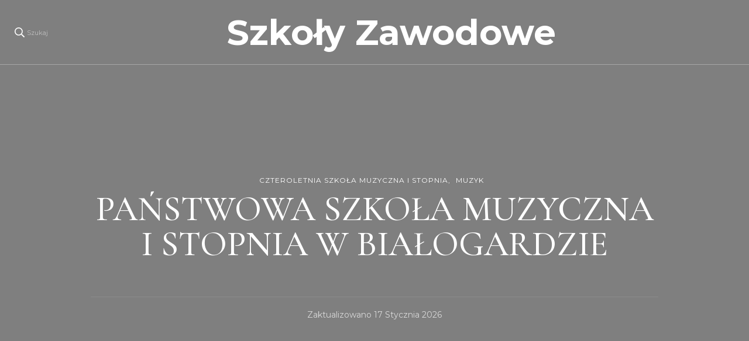

--- FILE ---
content_type: text/html; charset=UTF-8
request_url: https://sp310.waw.pl/panstwowa-szkola-muzyczna-i-stopnia-w-bialogardzie/
body_size: 22677
content:
    <!DOCTYPE html>
    <html lang="pl-PL">
    <head itemscope itemtype="http://schema.org/WebSite">
	    <meta charset="UTF-8">
    <meta name="viewport" content="width=device-width, initial-scale=1">
    <link rel="profile" href="http://gmpg.org/xfn/11">
    <title>PAŃSTWOWA SZKOŁA MUZYCZNA I STOPNIA W BIAŁOGARDZIE &#8211; Szkoły Zawodowe</title>
<meta name='robots' content='max-image-preview:large' />
<link rel='dns-prefetch' href='//fonts.googleapis.com' />
<link rel="alternate" type="application/rss+xml" title="Szkoły Zawodowe &raquo; Kanał z wpisami" href="https://sp310.waw.pl/feed/" />
<link rel="alternate" type="application/rss+xml" title="Szkoły Zawodowe &raquo; Kanał z komentarzami" href="https://sp310.waw.pl/comments/feed/" />
<link rel="alternate" title="oEmbed (JSON)" type="application/json+oembed" href="https://sp310.waw.pl/wp-json/oembed/1.0/embed?url=https%3A%2F%2Fsp310.waw.pl%2Fpanstwowa-szkola-muzyczna-i-stopnia-w-bialogardzie%2F" />
<link rel="alternate" title="oEmbed (XML)" type="text/xml+oembed" href="https://sp310.waw.pl/wp-json/oembed/1.0/embed?url=https%3A%2F%2Fsp310.waw.pl%2Fpanstwowa-szkola-muzyczna-i-stopnia-w-bialogardzie%2F&#038;format=xml" />
<style id='wp-img-auto-sizes-contain-inline-css' type='text/css'>
img:is([sizes=auto i],[sizes^="auto," i]){contain-intrinsic-size:3000px 1500px}
/*# sourceURL=wp-img-auto-sizes-contain-inline-css */
</style>
<style id='wp-emoji-styles-inline-css' type='text/css'>

	img.wp-smiley, img.emoji {
		display: inline !important;
		border: none !important;
		box-shadow: none !important;
		height: 1em !important;
		width: 1em !important;
		margin: 0 0.07em !important;
		vertical-align: -0.1em !important;
		background: none !important;
		padding: 0 !important;
	}
/*# sourceURL=wp-emoji-styles-inline-css */
</style>
<style id='wp-block-library-inline-css' type='text/css'>
:root{--wp-block-synced-color:#7a00df;--wp-block-synced-color--rgb:122,0,223;--wp-bound-block-color:var(--wp-block-synced-color);--wp-editor-canvas-background:#ddd;--wp-admin-theme-color:#007cba;--wp-admin-theme-color--rgb:0,124,186;--wp-admin-theme-color-darker-10:#006ba1;--wp-admin-theme-color-darker-10--rgb:0,107,160.5;--wp-admin-theme-color-darker-20:#005a87;--wp-admin-theme-color-darker-20--rgb:0,90,135;--wp-admin-border-width-focus:2px}@media (min-resolution:192dpi){:root{--wp-admin-border-width-focus:1.5px}}.wp-element-button{cursor:pointer}:root .has-very-light-gray-background-color{background-color:#eee}:root .has-very-dark-gray-background-color{background-color:#313131}:root .has-very-light-gray-color{color:#eee}:root .has-very-dark-gray-color{color:#313131}:root .has-vivid-green-cyan-to-vivid-cyan-blue-gradient-background{background:linear-gradient(135deg,#00d084,#0693e3)}:root .has-purple-crush-gradient-background{background:linear-gradient(135deg,#34e2e4,#4721fb 50%,#ab1dfe)}:root .has-hazy-dawn-gradient-background{background:linear-gradient(135deg,#faaca8,#dad0ec)}:root .has-subdued-olive-gradient-background{background:linear-gradient(135deg,#fafae1,#67a671)}:root .has-atomic-cream-gradient-background{background:linear-gradient(135deg,#fdd79a,#004a59)}:root .has-nightshade-gradient-background{background:linear-gradient(135deg,#330968,#31cdcf)}:root .has-midnight-gradient-background{background:linear-gradient(135deg,#020381,#2874fc)}:root{--wp--preset--font-size--normal:16px;--wp--preset--font-size--huge:42px}.has-regular-font-size{font-size:1em}.has-larger-font-size{font-size:2.625em}.has-normal-font-size{font-size:var(--wp--preset--font-size--normal)}.has-huge-font-size{font-size:var(--wp--preset--font-size--huge)}.has-text-align-center{text-align:center}.has-text-align-left{text-align:left}.has-text-align-right{text-align:right}.has-fit-text{white-space:nowrap!important}#end-resizable-editor-section{display:none}.aligncenter{clear:both}.items-justified-left{justify-content:flex-start}.items-justified-center{justify-content:center}.items-justified-right{justify-content:flex-end}.items-justified-space-between{justify-content:space-between}.screen-reader-text{border:0;clip-path:inset(50%);height:1px;margin:-1px;overflow:hidden;padding:0;position:absolute;width:1px;word-wrap:normal!important}.screen-reader-text:focus{background-color:#ddd;clip-path:none;color:#444;display:block;font-size:1em;height:auto;left:5px;line-height:normal;padding:15px 23px 14px;text-decoration:none;top:5px;width:auto;z-index:100000}html :where(.has-border-color){border-style:solid}html :where([style*=border-top-color]){border-top-style:solid}html :where([style*=border-right-color]){border-right-style:solid}html :where([style*=border-bottom-color]){border-bottom-style:solid}html :where([style*=border-left-color]){border-left-style:solid}html :where([style*=border-width]){border-style:solid}html :where([style*=border-top-width]){border-top-style:solid}html :where([style*=border-right-width]){border-right-style:solid}html :where([style*=border-bottom-width]){border-bottom-style:solid}html :where([style*=border-left-width]){border-left-style:solid}html :where(img[class*=wp-image-]){height:auto;max-width:100%}:where(figure){margin:0 0 1em}html :where(.is-position-sticky){--wp-admin--admin-bar--position-offset:var(--wp-admin--admin-bar--height,0px)}@media screen and (max-width:600px){html :where(.is-position-sticky){--wp-admin--admin-bar--position-offset:0px}}

/*# sourceURL=wp-block-library-inline-css */
</style><style id='wp-block-heading-inline-css' type='text/css'>
h1:where(.wp-block-heading).has-background,h2:where(.wp-block-heading).has-background,h3:where(.wp-block-heading).has-background,h4:where(.wp-block-heading).has-background,h5:where(.wp-block-heading).has-background,h6:where(.wp-block-heading).has-background{padding:1.25em 2.375em}h1.has-text-align-left[style*=writing-mode]:where([style*=vertical-lr]),h1.has-text-align-right[style*=writing-mode]:where([style*=vertical-rl]),h2.has-text-align-left[style*=writing-mode]:where([style*=vertical-lr]),h2.has-text-align-right[style*=writing-mode]:where([style*=vertical-rl]),h3.has-text-align-left[style*=writing-mode]:where([style*=vertical-lr]),h3.has-text-align-right[style*=writing-mode]:where([style*=vertical-rl]),h4.has-text-align-left[style*=writing-mode]:where([style*=vertical-lr]),h4.has-text-align-right[style*=writing-mode]:where([style*=vertical-rl]),h5.has-text-align-left[style*=writing-mode]:where([style*=vertical-lr]),h5.has-text-align-right[style*=writing-mode]:where([style*=vertical-rl]),h6.has-text-align-left[style*=writing-mode]:where([style*=vertical-lr]),h6.has-text-align-right[style*=writing-mode]:where([style*=vertical-rl]){rotate:180deg}
/*# sourceURL=https://sp310.waw.pl/wp-includes/blocks/heading/style.min.css */
</style>
<style id='wp-block-latest-posts-inline-css' type='text/css'>
.wp-block-latest-posts{box-sizing:border-box}.wp-block-latest-posts.alignleft{margin-right:2em}.wp-block-latest-posts.alignright{margin-left:2em}.wp-block-latest-posts.wp-block-latest-posts__list{list-style:none}.wp-block-latest-posts.wp-block-latest-posts__list li{clear:both;overflow-wrap:break-word}.wp-block-latest-posts.is-grid{display:flex;flex-wrap:wrap}.wp-block-latest-posts.is-grid li{margin:0 1.25em 1.25em 0;width:100%}@media (min-width:600px){.wp-block-latest-posts.columns-2 li{width:calc(50% - .625em)}.wp-block-latest-posts.columns-2 li:nth-child(2n){margin-right:0}.wp-block-latest-posts.columns-3 li{width:calc(33.33333% - .83333em)}.wp-block-latest-posts.columns-3 li:nth-child(3n){margin-right:0}.wp-block-latest-posts.columns-4 li{width:calc(25% - .9375em)}.wp-block-latest-posts.columns-4 li:nth-child(4n){margin-right:0}.wp-block-latest-posts.columns-5 li{width:calc(20% - 1em)}.wp-block-latest-posts.columns-5 li:nth-child(5n){margin-right:0}.wp-block-latest-posts.columns-6 li{width:calc(16.66667% - 1.04167em)}.wp-block-latest-posts.columns-6 li:nth-child(6n){margin-right:0}}:root :where(.wp-block-latest-posts.is-grid){padding:0}:root :where(.wp-block-latest-posts.wp-block-latest-posts__list){padding-left:0}.wp-block-latest-posts__post-author,.wp-block-latest-posts__post-date{display:block;font-size:.8125em}.wp-block-latest-posts__post-excerpt,.wp-block-latest-posts__post-full-content{margin-bottom:1em;margin-top:.5em}.wp-block-latest-posts__featured-image a{display:inline-block}.wp-block-latest-posts__featured-image img{height:auto;max-width:100%;width:auto}.wp-block-latest-posts__featured-image.alignleft{float:left;margin-right:1em}.wp-block-latest-posts__featured-image.alignright{float:right;margin-left:1em}.wp-block-latest-posts__featured-image.aligncenter{margin-bottom:1em;text-align:center}
/*# sourceURL=https://sp310.waw.pl/wp-includes/blocks/latest-posts/style.min.css */
</style>
<style id='wp-block-search-inline-css' type='text/css'>
.wp-block-search__button{margin-left:10px;word-break:normal}.wp-block-search__button.has-icon{line-height:0}.wp-block-search__button svg{height:1.25em;min-height:24px;min-width:24px;width:1.25em;fill:currentColor;vertical-align:text-bottom}:where(.wp-block-search__button){border:1px solid #ccc;padding:6px 10px}.wp-block-search__inside-wrapper{display:flex;flex:auto;flex-wrap:nowrap;max-width:100%}.wp-block-search__label{width:100%}.wp-block-search.wp-block-search__button-only .wp-block-search__button{box-sizing:border-box;display:flex;flex-shrink:0;justify-content:center;margin-left:0;max-width:100%}.wp-block-search.wp-block-search__button-only .wp-block-search__inside-wrapper{min-width:0!important;transition-property:width}.wp-block-search.wp-block-search__button-only .wp-block-search__input{flex-basis:100%;transition-duration:.3s}.wp-block-search.wp-block-search__button-only.wp-block-search__searchfield-hidden,.wp-block-search.wp-block-search__button-only.wp-block-search__searchfield-hidden .wp-block-search__inside-wrapper{overflow:hidden}.wp-block-search.wp-block-search__button-only.wp-block-search__searchfield-hidden .wp-block-search__input{border-left-width:0!important;border-right-width:0!important;flex-basis:0;flex-grow:0;margin:0;min-width:0!important;padding-left:0!important;padding-right:0!important;width:0!important}:where(.wp-block-search__input){appearance:none;border:1px solid #949494;flex-grow:1;font-family:inherit;font-size:inherit;font-style:inherit;font-weight:inherit;letter-spacing:inherit;line-height:inherit;margin-left:0;margin-right:0;min-width:3rem;padding:8px;text-decoration:unset!important;text-transform:inherit}:where(.wp-block-search__button-inside .wp-block-search__inside-wrapper){background-color:#fff;border:1px solid #949494;box-sizing:border-box;padding:4px}:where(.wp-block-search__button-inside .wp-block-search__inside-wrapper) .wp-block-search__input{border:none;border-radius:0;padding:0 4px}:where(.wp-block-search__button-inside .wp-block-search__inside-wrapper) .wp-block-search__input:focus{outline:none}:where(.wp-block-search__button-inside .wp-block-search__inside-wrapper) :where(.wp-block-search__button){padding:4px 8px}.wp-block-search.aligncenter .wp-block-search__inside-wrapper{margin:auto}.wp-block[data-align=right] .wp-block-search.wp-block-search__button-only .wp-block-search__inside-wrapper{float:right}
/*# sourceURL=https://sp310.waw.pl/wp-includes/blocks/search/style.min.css */
</style>
<style id='wp-block-group-inline-css' type='text/css'>
.wp-block-group{box-sizing:border-box}:where(.wp-block-group.wp-block-group-is-layout-constrained){position:relative}
/*# sourceURL=https://sp310.waw.pl/wp-includes/blocks/group/style.min.css */
</style>
<style id='global-styles-inline-css' type='text/css'>
:root{--wp--preset--aspect-ratio--square: 1;--wp--preset--aspect-ratio--4-3: 4/3;--wp--preset--aspect-ratio--3-4: 3/4;--wp--preset--aspect-ratio--3-2: 3/2;--wp--preset--aspect-ratio--2-3: 2/3;--wp--preset--aspect-ratio--16-9: 16/9;--wp--preset--aspect-ratio--9-16: 9/16;--wp--preset--color--black: #000000;--wp--preset--color--cyan-bluish-gray: #abb8c3;--wp--preset--color--white: #ffffff;--wp--preset--color--pale-pink: #f78da7;--wp--preset--color--vivid-red: #cf2e2e;--wp--preset--color--luminous-vivid-orange: #ff6900;--wp--preset--color--luminous-vivid-amber: #fcb900;--wp--preset--color--light-green-cyan: #7bdcb5;--wp--preset--color--vivid-green-cyan: #00d084;--wp--preset--color--pale-cyan-blue: #8ed1fc;--wp--preset--color--vivid-cyan-blue: #0693e3;--wp--preset--color--vivid-purple: #9b51e0;--wp--preset--gradient--vivid-cyan-blue-to-vivid-purple: linear-gradient(135deg,rgb(6,147,227) 0%,rgb(155,81,224) 100%);--wp--preset--gradient--light-green-cyan-to-vivid-green-cyan: linear-gradient(135deg,rgb(122,220,180) 0%,rgb(0,208,130) 100%);--wp--preset--gradient--luminous-vivid-amber-to-luminous-vivid-orange: linear-gradient(135deg,rgb(252,185,0) 0%,rgb(255,105,0) 100%);--wp--preset--gradient--luminous-vivid-orange-to-vivid-red: linear-gradient(135deg,rgb(255,105,0) 0%,rgb(207,46,46) 100%);--wp--preset--gradient--very-light-gray-to-cyan-bluish-gray: linear-gradient(135deg,rgb(238,238,238) 0%,rgb(169,184,195) 100%);--wp--preset--gradient--cool-to-warm-spectrum: linear-gradient(135deg,rgb(74,234,220) 0%,rgb(151,120,209) 20%,rgb(207,42,186) 40%,rgb(238,44,130) 60%,rgb(251,105,98) 80%,rgb(254,248,76) 100%);--wp--preset--gradient--blush-light-purple: linear-gradient(135deg,rgb(255,206,236) 0%,rgb(152,150,240) 100%);--wp--preset--gradient--blush-bordeaux: linear-gradient(135deg,rgb(254,205,165) 0%,rgb(254,45,45) 50%,rgb(107,0,62) 100%);--wp--preset--gradient--luminous-dusk: linear-gradient(135deg,rgb(255,203,112) 0%,rgb(199,81,192) 50%,rgb(65,88,208) 100%);--wp--preset--gradient--pale-ocean: linear-gradient(135deg,rgb(255,245,203) 0%,rgb(182,227,212) 50%,rgb(51,167,181) 100%);--wp--preset--gradient--electric-grass: linear-gradient(135deg,rgb(202,248,128) 0%,rgb(113,206,126) 100%);--wp--preset--gradient--midnight: linear-gradient(135deg,rgb(2,3,129) 0%,rgb(40,116,252) 100%);--wp--preset--font-size--small: 13px;--wp--preset--font-size--medium: 20px;--wp--preset--font-size--large: 36px;--wp--preset--font-size--x-large: 42px;--wp--preset--spacing--20: 0.44rem;--wp--preset--spacing--30: 0.67rem;--wp--preset--spacing--40: 1rem;--wp--preset--spacing--50: 1.5rem;--wp--preset--spacing--60: 2.25rem;--wp--preset--spacing--70: 3.38rem;--wp--preset--spacing--80: 5.06rem;--wp--preset--shadow--natural: 6px 6px 9px rgba(0, 0, 0, 0.2);--wp--preset--shadow--deep: 12px 12px 50px rgba(0, 0, 0, 0.4);--wp--preset--shadow--sharp: 6px 6px 0px rgba(0, 0, 0, 0.2);--wp--preset--shadow--outlined: 6px 6px 0px -3px rgb(255, 255, 255), 6px 6px rgb(0, 0, 0);--wp--preset--shadow--crisp: 6px 6px 0px rgb(0, 0, 0);}:where(.is-layout-flex){gap: 0.5em;}:where(.is-layout-grid){gap: 0.5em;}body .is-layout-flex{display: flex;}.is-layout-flex{flex-wrap: wrap;align-items: center;}.is-layout-flex > :is(*, div){margin: 0;}body .is-layout-grid{display: grid;}.is-layout-grid > :is(*, div){margin: 0;}:where(.wp-block-columns.is-layout-flex){gap: 2em;}:where(.wp-block-columns.is-layout-grid){gap: 2em;}:where(.wp-block-post-template.is-layout-flex){gap: 1.25em;}:where(.wp-block-post-template.is-layout-grid){gap: 1.25em;}.has-black-color{color: var(--wp--preset--color--black) !important;}.has-cyan-bluish-gray-color{color: var(--wp--preset--color--cyan-bluish-gray) !important;}.has-white-color{color: var(--wp--preset--color--white) !important;}.has-pale-pink-color{color: var(--wp--preset--color--pale-pink) !important;}.has-vivid-red-color{color: var(--wp--preset--color--vivid-red) !important;}.has-luminous-vivid-orange-color{color: var(--wp--preset--color--luminous-vivid-orange) !important;}.has-luminous-vivid-amber-color{color: var(--wp--preset--color--luminous-vivid-amber) !important;}.has-light-green-cyan-color{color: var(--wp--preset--color--light-green-cyan) !important;}.has-vivid-green-cyan-color{color: var(--wp--preset--color--vivid-green-cyan) !important;}.has-pale-cyan-blue-color{color: var(--wp--preset--color--pale-cyan-blue) !important;}.has-vivid-cyan-blue-color{color: var(--wp--preset--color--vivid-cyan-blue) !important;}.has-vivid-purple-color{color: var(--wp--preset--color--vivid-purple) !important;}.has-black-background-color{background-color: var(--wp--preset--color--black) !important;}.has-cyan-bluish-gray-background-color{background-color: var(--wp--preset--color--cyan-bluish-gray) !important;}.has-white-background-color{background-color: var(--wp--preset--color--white) !important;}.has-pale-pink-background-color{background-color: var(--wp--preset--color--pale-pink) !important;}.has-vivid-red-background-color{background-color: var(--wp--preset--color--vivid-red) !important;}.has-luminous-vivid-orange-background-color{background-color: var(--wp--preset--color--luminous-vivid-orange) !important;}.has-luminous-vivid-amber-background-color{background-color: var(--wp--preset--color--luminous-vivid-amber) !important;}.has-light-green-cyan-background-color{background-color: var(--wp--preset--color--light-green-cyan) !important;}.has-vivid-green-cyan-background-color{background-color: var(--wp--preset--color--vivid-green-cyan) !important;}.has-pale-cyan-blue-background-color{background-color: var(--wp--preset--color--pale-cyan-blue) !important;}.has-vivid-cyan-blue-background-color{background-color: var(--wp--preset--color--vivid-cyan-blue) !important;}.has-vivid-purple-background-color{background-color: var(--wp--preset--color--vivid-purple) !important;}.has-black-border-color{border-color: var(--wp--preset--color--black) !important;}.has-cyan-bluish-gray-border-color{border-color: var(--wp--preset--color--cyan-bluish-gray) !important;}.has-white-border-color{border-color: var(--wp--preset--color--white) !important;}.has-pale-pink-border-color{border-color: var(--wp--preset--color--pale-pink) !important;}.has-vivid-red-border-color{border-color: var(--wp--preset--color--vivid-red) !important;}.has-luminous-vivid-orange-border-color{border-color: var(--wp--preset--color--luminous-vivid-orange) !important;}.has-luminous-vivid-amber-border-color{border-color: var(--wp--preset--color--luminous-vivid-amber) !important;}.has-light-green-cyan-border-color{border-color: var(--wp--preset--color--light-green-cyan) !important;}.has-vivid-green-cyan-border-color{border-color: var(--wp--preset--color--vivid-green-cyan) !important;}.has-pale-cyan-blue-border-color{border-color: var(--wp--preset--color--pale-cyan-blue) !important;}.has-vivid-cyan-blue-border-color{border-color: var(--wp--preset--color--vivid-cyan-blue) !important;}.has-vivid-purple-border-color{border-color: var(--wp--preset--color--vivid-purple) !important;}.has-vivid-cyan-blue-to-vivid-purple-gradient-background{background: var(--wp--preset--gradient--vivid-cyan-blue-to-vivid-purple) !important;}.has-light-green-cyan-to-vivid-green-cyan-gradient-background{background: var(--wp--preset--gradient--light-green-cyan-to-vivid-green-cyan) !important;}.has-luminous-vivid-amber-to-luminous-vivid-orange-gradient-background{background: var(--wp--preset--gradient--luminous-vivid-amber-to-luminous-vivid-orange) !important;}.has-luminous-vivid-orange-to-vivid-red-gradient-background{background: var(--wp--preset--gradient--luminous-vivid-orange-to-vivid-red) !important;}.has-very-light-gray-to-cyan-bluish-gray-gradient-background{background: var(--wp--preset--gradient--very-light-gray-to-cyan-bluish-gray) !important;}.has-cool-to-warm-spectrum-gradient-background{background: var(--wp--preset--gradient--cool-to-warm-spectrum) !important;}.has-blush-light-purple-gradient-background{background: var(--wp--preset--gradient--blush-light-purple) !important;}.has-blush-bordeaux-gradient-background{background: var(--wp--preset--gradient--blush-bordeaux) !important;}.has-luminous-dusk-gradient-background{background: var(--wp--preset--gradient--luminous-dusk) !important;}.has-pale-ocean-gradient-background{background: var(--wp--preset--gradient--pale-ocean) !important;}.has-electric-grass-gradient-background{background: var(--wp--preset--gradient--electric-grass) !important;}.has-midnight-gradient-background{background: var(--wp--preset--gradient--midnight) !important;}.has-small-font-size{font-size: var(--wp--preset--font-size--small) !important;}.has-medium-font-size{font-size: var(--wp--preset--font-size--medium) !important;}.has-large-font-size{font-size: var(--wp--preset--font-size--large) !important;}.has-x-large-font-size{font-size: var(--wp--preset--font-size--x-large) !important;}
/*# sourceURL=global-styles-inline-css */
</style>

<style id='classic-theme-styles-inline-css' type='text/css'>
/*! This file is auto-generated */
.wp-block-button__link{color:#fff;background-color:#32373c;border-radius:9999px;box-shadow:none;text-decoration:none;padding:calc(.667em + 2px) calc(1.333em + 2px);font-size:1.125em}.wp-block-file__button{background:#32373c;color:#fff;text-decoration:none}
/*# sourceURL=/wp-includes/css/classic-themes.min.css */
</style>
<link rel='stylesheet' id='woocommerce-layout-css' href='https://sp310.waw.pl/wp-content/plugins/woocommerce/assets/css/woocommerce-layout.css?ver=6.4.1' type='text/css' media='all' />
<link rel='stylesheet' id='woocommerce-smallscreen-css' href='https://sp310.waw.pl/wp-content/plugins/woocommerce/assets/css/woocommerce-smallscreen.css?ver=6.4.1' type='text/css' media='only screen and (max-width: 768px)' />
<link rel='stylesheet' id='woocommerce-general-css' href='https://sp310.waw.pl/wp-content/plugins/woocommerce/assets/css/woocommerce.css?ver=6.4.1' type='text/css' media='all' />
<style id='woocommerce-inline-inline-css' type='text/css'>
.woocommerce form .form-row .required { visibility: visible; }
/*# sourceURL=woocommerce-inline-inline-css */
</style>
<link rel='stylesheet' id='blossom-travel-woocommerce-css' href='https://sp310.waw.pl/wp-content/themes/blossom-travel/css/woocommerce.min.css?ver=1.1.8' type='text/css' media='all' />
<link rel='stylesheet' id='owl-carousel-css' href='https://sp310.waw.pl/wp-content/themes/blossom-travel/css/owl.carousel.min.css?ver=2.3.4' type='text/css' media='all' />
<link rel='stylesheet' id='blossom-travel-google-fonts-css' href='https://fonts.googleapis.com/css?family=Montserrat%3A100%2C200%2C300%2Cregular%2C500%2C600%2C700%2C800%2C900%2C100italic%2C200italic%2C300italic%2Citalic%2C500italic%2C600italic%2C700italic%2C800italic%2C900italic%7CCormorant+Garamond%3A300%2C300italic%2Cregular%2Citalic%2C500%2C500italic%2C600%2C600italic%2C700%2C700italic%7CMontserrat%3A700' type='text/css' media='all' />
<link rel='stylesheet' id='blossom-travel-css' href='https://sp310.waw.pl/wp-content/themes/blossom-travel/style.css?ver=1.1.8' type='text/css' media='all' />
<style id='blossom-travel-inline-css' type='text/css'>


	.site-title{
        font-size   : 60px;
        font-family : Montserrat;
        font-weight : 700;
        font-style  : normal;
    }

	.site-title a{
		color: #000000;
	}

	.custom-logo-link img{
	    width: 251px;
	    max-width: 100%;
	}
     
    .content-newsletter .blossomthemes-email-newsletter-wrapper.bg-img:after,
    .widget_blossomthemes_email_newsletter_widget .blossomthemes-email-newsletter-wrapper:after{
        background: rgba(228, 191, 182, 0.8);
    }
    
    /*Typography*/

    body,
    button,
    input,
    select,
    optgroup,
    textarea{
        font-family : Montserrat;        
    }

	.about-section .btn-readmore, 
	.single .content-area .single-travel-essential .section-title, 
	#secondary .widget_blossomtheme_companion_cta_widget .text-holder p, 
	.site-footer .widget_blossomtheme_companion_cta_widget .text-holder p {
		font-family : Montserrat;
	}

	
	section[class*="-section"] .widget .widget-title, 
	.section-title, 
	.banner .banner-caption .entry-title, 
	.banner .item .entry-header .title, 
	.trending-section .widget ul li .entry-header .entry-title, 
	section.about-section .widget .widget-title, 
	.trending-stories-section article .entry-title, 
	.newsletter-section .blossomthemes-email-newsletter-wrapper h3, 
	.widget_bttk_popular_post ul li .entry-header .entry-title, 
	.widget_bttk_pro_recent_post ul li .entry-header .entry-title, 
	.widget_bttk_author_bio .title-holder, 
	.widget-area .widget_blossomthemes_email_newsletter_widget .text-holder h3, 
	.site-footer .widget_blossomthemes_email_newsletter_widget .text-holder h3, 
	body[class*="post-lay-"] .site-main .large-post .entry-title, 
	body[class*="post-lay-"] .site-main article:not(.large-post) .entry-title, 
	.additional-post .section-grid article .entry-title, 
	.single .site-content .page-header .page-title {
		font-family : Cormorant Garamond;
	}
    
    /*Color Scheme*/

    button:hover,
	input[type="button"]:hover,
	input[type="reset"]:hover,
	input[type="submit"]:hover, 
	.widget_archive ul li::before, 
	.widget_categories ul li::before, 
	.widget_pages ul li::before, 
	.widget_meta ul li::before, 
	.widget_recent_comments ul li::before, 
	.widget_recent_entries ul li::before, 
	.widget_nav_menu ul li::before, 
	.comment-form p.form-submit input[type="submit"], 
	.pagination .page-numbers.current, 
	.posts-navigation .nav-links a:hover, 
	#load-posts a.loading, 
	#load-posts a:hover, 
	#load-posts a.disabled, 
	.sticky-t-bar:not(.active) .close, 
	.sticky-bar-content, 
	.main-navigation ul li a:after, 
	.main-navigation ul ul li:hover > a, 
	.main-navigation ul ul li a:hover, 
	.main-navigation ul ul li.current-menu-item > a, 
	.main-navigation ul ul li.current_page_item > a, 
	.main-navigation ul ul li.current-menu-ancestor > a, 
	.main-navigation ul ul li.current_page_ancestor > a, 
	.btn-readmore, 
	.banner-caption .blossomthemes-email-newsletter-wrapper form input[type="submit"]:hover, 
	.slider-two .owl-carousel .owl-nav [class*="owl-"], 
	.slider-five .owl-carousel .owl-nav [class*="owl-"], 
	.trending-section .owl-carousel .owl-nav [class*="owl-"], 
	.widget_bttk_image_text_widget ul li:hover .btn-readmore, 
	.post-thumbnail .social-list li a, 
	.popular-post-section .owl-carousel .owl-nav [class*="owl-"], 
	.trending-post-section .owl-carousel .owl-nav [class*="owl-"], 
	.popular-cat-section .owl-carousel .owl-nav [class*="owl-"], 
	.widget_blossomtheme_companion_cta_widget .btn-cta, 
	.widget_calendar table caption, 
	.tagcloud a, 
	.widget_bttk_author_bio .readmore, 
	.widget_bttk_author_bio .author-socicons li a:hover, 
	.page-template-contact .site-main form input[type="submit"], 
	.single .site-main article .social-list li a, 
	.single-lay-five .site-content .page-header .social-list li a, 
	.single-lay-six .site-content .page-header .social-list li a, 
	.widget_bttk_social_links ul li a:hover, 
	.widget_bttk_posts_category_slider_widget .owl-theme .owl-nav [class*="owl-"]:hover, 
	.widget_bttk_description_widget .social-profile li a, 
	.footer-social .social-list li a:hover svg, 
	.site-footer .widget_bttk_posts_category_slider_widget .owl-carousel .owl-dots .owl-dot.active, 
	.site-footer .widget_bttk_posts_category_slider_widget .owl-carousel .owl-dots .owl-dot:hover, 
	.site-footer .widget_bttk_social_links ul li a:hover, 
	.bttk-itw-holder .owl-stage li, 
	.author-section .author-img, 
	.trending-section .owl-carousel .owl-nav [class*="owl-"].disabled, 
	.trending-section .owl-carousel .owl-nav [class*="owl-"].disabled:hover, 
	.main-navigation ul .sub-menu li:hover > a, 
	.main-navigation ul .sub-menu li a:hover, 
	.main-navigation ul .sub-menu li.current-menu-item > a, 
	.main-navigation ul .sub-menu li.current_page_item > a, 
	.main-navigation ul .sub-menu li.current-menu-ancestor > a, 
	.main-navigation ul .sub-menu li.current_page_ancestor > a {
		background: #e4bfb6;
	}

	.banner-caption .blossomthemes-email-newsletter-wrapper form label input[type="checkbox"]:checked + .check-mark, 
	.feature-category-section .widget_bttk_custom_categories ul li, 
	.widget_search .search-form .search-submit, 
	.error404 .site-main .search-form .search-submit {
		background-color: #e4bfb6;
	}

	.pagination .page-numbers:hover, 
	.pagination .page-numbers.current, 
	.posts-navigation .nav-links a:hover, 
	#load-posts a.loading, 
	#load-posts a:hover, 
	#load-posts a.disabled, 
	.banner-caption .blossomthemes-email-newsletter-wrapper form label input[type="checkbox"]:checked + .check-mark, 
	.post-thumbnail .social-list li a, 
	.widget_blossomtheme_companion_cta_widget .btn-cta, 
	.widget_bttk_author_bio .author-socicons li a:hover, 
	.single .site-main article .social-list li a, 
	.single-lay-five .site-content .page-header .social-list li a, 
	.single-lay-six .site-content .page-header .social-list li a, 
	.site-footer .widget_bttk_posts_category_slider_widget .owl-carousel .owl-dots .owl-dot.active, 
	.site-footer .widget_bttk_posts_category_slider_widget .owl-carousel .owl-dots .owl-dot:hover {
		border-color: #e4bfb6;
	}

	a, a:hover, 
	#secondary .widget ul li a:hover, 
	.site-footer .widget ul li a:hover, 
	.comment-respond .comment-reply-title a:hover, 
	.social-list li a:hover, 
	.header-five .header-t .header-social .social-list li a:hover, 
	.banner .entry-header .entry-title a:hover, 
	.banner .banner-caption .entry-title a:hover, 
	.banner .item .entry-header .title a:hover, 
	.slider-one .entry-header .entry-meta > span a:hover, 
	.slider-two .item .entry-header .entry-title a:hover, 
	.slider-two .item .entry-header span.category a:hover, 
	.slider-three .item .entry-header .entry-title a:hover, 
	.slider-three .item .entry-meta > span a:hover, 
	.slider-four .item .entry-header .entry-title a:hover, 
	.slider-four .item .entry-meta > span a:hover, 
	.slider-five .item-wrap .entry-header .entry-title a:hover, 
	.slider-five .item-wrap .entry-meta > span a:hover, 
	.trending-section li .entry-header span.cat-links a:hover, 
	.trending-section .widget ul li .entry-title a:hover, 
	article .entry-title a:hover, 
	.entry-meta > span a:hover, 
	.entry-footer > span a:hover, 
	.trending-stories-section article:not(.large-post) span.category a, 
	span.category a:hover, 
	article.large-post span.category a:hover, 
	article.large-post .entry-title a:hover, 
	.popular-post-section .widget ul.style-one li .entry-title a:hover, 
	.trending-post-section.style-three article .entry-title a:hover, 
	.popular-cat-section.style-three article .entry-title a:hover, 
	.popular-post-section .widget .style-one .entry-header .cat-links a:hover, 
	.trending-post-section.style-three article .category a:hover, 
	.popular-cat-section.style-three article .category a:hover, 
	#secondary .widget_bttk_popular_post .entry-meta > span a:hover, 
	#secondary .widget_bttk_pro_recent_post .entry-meta > span a:hover, 
	.post-lay-one .site-main article:not(.large-post) span.category a:hover, 
	.post-lay-one .site-main .large-post .entry-footer > span a:hover, 
	.post-lay-one .site-main article:not(.large-post) .btn-readmore:hover, 
	.post-lay-two .site-main article span.category a:hover, 
	.post-lay-two .site-main article .entry-title a:hover, 
	.post-lay-three .site-main article span.category a:hover, 
	.post-lay-five .site-main article .category a:hover, 
	.post-lay-five .site-main article .entry-title a:hover, 
	.single .page-header span.category a:hover, 
	.single .page-header .entry-meta > span a:hover, 
	.single .site-main .article-meta .byline a:hover, 
	.single-lay-four .page-header .meta-info-wrap .byline a:hover, 
	.single-lay-five .page-header .meta-info-wrap .byline a:hover, 
	.single-lay-six .page-header .meta-info-wrap .byline a:hover, 
	.single-lay-four .page-header .meta-info-wrap > span a:hover, 
	.single-lay-five .page-header .meta-info-wrap > span a:hover, 
	.single-lay-six .page-header .meta-info-wrap > span a:hover, 
	.widget_bttk_icon_text_widget .rtc-itw-inner-holder .icon-holder, 
	.widget_blossomthemes_stat_counter_widget .blossomthemes-sc-holder .icon-holder, 
	.footer-social .social-list li a:hover:after, 
	.popular-post-section .widget_bttk_popular_post ul:not(.style-one) li .entry-title a:hover, 
	.header-one .header-social .social-list li a:hover, 
	.shop-section .item h3 a:hover,
	.site-footer .widget_bttk_popular_post .style-three li .entry-header .cat-links a:hover, 
	.site-footer .widget_bttk_pro_recent_post .style-three li .entry-header .cat-links a:hover, 
	.site-footer .widget_bttk_popular_post .style-three li .entry-meta span > a:hover, 
	.site-footer .widget_bttk_pro_recent_post .style-three li .entry-meta span > a:hover, 
	.site-footer .widget_bttk_popular_post .style-three li .entry-header .entry-title a:hover, 
	.site-footer .widget_bttk_pro_recent_post .style-three li .entry-header .entry-title a:hover,
	.entry-content a:hover,
	.entry-summary a:hover,
	.page-content a:hover,
	.comment-content a:hover,
	.widget .textwidget a:hover {
		color: #e4bfb6;
	}

	.header-search .search-toggle:hover svg path {
		fill: #e4bfb6;
	}
    
    blockquote {
		background-image: url( 'data:image/svg+xml; utf-8, <svg xmlns="http://www.w3.org/2000/svg" viewBox="0 0 74 74"><path fill="%23e4bfb6" d="M68.871,47.073A12.886,12.886,0,0,0,56.71,36.191c1.494-5.547,5.121-7.752,9.53-9.032a.515.515,0,0,0,.356-.569l-.711-4.409s-.071-.356-.64-.284C50.024,23.6,39.712,35.2,41.632,49.277,43.41,59.021,51.02,62.79,58.061,61.794a12.968,12.968,0,0,0,10.81-14.722ZM20.3,36.191c1.422-5.547,5.192-7.752,9.53-9.032a.515.515,0,0,0,.356-.569l-.64-4.409s-.071-.356-.64-.284C13.682,23.532,3.441,35.124,5.219,49.206c1.849,9.815,9.53,13.584,16.5,12.588A12.865,12.865,0,0,0,32.458,47.073,12.693,12.693,0,0,0,20.3,36.191Z"></path></svg>' );
	}

	.search .page-header .search-form .search-submit:hover, 
	.search .page-header .search-form .search-submit:active, 
	.search .page-header .search-form .search-submit:focus {
		background-image: url( 'data:image/svg+xml; utf-8, <svg xmlns="http://www.w3.org/2000/svg" viewBox="0 0 512 512"><path fill="%23e4bfb6" d="M505 442.7L405.3 343c-4.5-4.5-10.6-7-17-7H372c27.6-35.3 44-79.7 44-128C416 93.1 322.9 0 208 0S0 93.1 0 208s93.1 208 208 208c48.3 0 92.7-16.4 128-44v16.3c0 6.4 2.5 12.5 7 17l99.7 99.7c9.4 9.4 24.6 9.4 33.9 0l28.3-28.3c9.4-9.4 9.4-24.6.1-34zM208 336c-70.7 0-128-57.2-128-128 0-70.7 57.2-128 128-128 70.7 0 128 57.2 128 128 0 70.7-57.2 128-128 128z"></path></svg>' );
	}

	.widget_bttk_author_bio .title-holder::before {
		background-image: url( 'data:image/svg+xml; utf-8, <svg xmlns="http://www.w3.org/2000/svg" viewBox="0 0 86.268 7.604"><path fill="%23e4bfb6" d="M55.162,0h0a9.129,9.129,0,0,1,6.8,3.073A7,7,0,0,0,67.17,5.44a7,7,0,0,0,5.208-2.367A9.129,9.129,0,0,1,79.182,0h0a9.133,9.133,0,0,1,6.8,3.073,1.082,1.082,0,1,1-1.6,1.455,6.98,6.98,0,0,0-5.2-2.368h0a7.007,7.007,0,0,0-5.208,2.368A9.139,9.139,0,0,1,67.169,7.6a9.14,9.14,0,0,1-6.805-3.075,6.989,6.989,0,0,0-5.2-2.368h-.005a7,7,0,0,0-5.21,2.368A9.142,9.142,0,0,1,43.144,7.6a9.14,9.14,0,0,1-6.805-3.075,7.069,7.069,0,0,0-10.42,0A9.149,9.149,0,0,1,19.109,7.6h0A9.145,9.145,0,0,1,12.3,4.528,6.984,6.984,0,0,0,7.092,2.16h0A7,7,0,0,0,1.882,4.528a1.081,1.081,0,1,1-1.6-1.455A9.137,9.137,0,0,1,7.09,0h0A9.145,9.145,0,0,1,13.9,3.073a6.985,6.985,0,0,0,5.2,2.367h0a7.012,7.012,0,0,0,5.213-2.367,9.275,9.275,0,0,1,13.612,0,7.01,7.01,0,0,0,5.21,2.367,7,7,0,0,0,5.21-2.367A9.146,9.146,0,0,1,55.162,0"></path></svg>' );
	}

	.comment-body .reply .comment-reply-link:hover:before {
		background-image: url( 'data:image/svg+xml; utf-8, <svg xmlns="http://www.w3.org/2000/svg" viewBox="0 0 18 15"><path fill="%23e4bfb6" d="M934,147.2a11.941,11.941,0,0,1,7.5,3.7,16.063,16.063,0,0,1,3.5,7.3c-2.4-3.4-6.1-5.1-11-5.1v4.1l-7-7,7-7Z" transform="translate(-927 -143.2)"/></svg>' );
	}

	.instagram-section .profile-link::after {
		background-image: url( 'data:image/svg+xml; utf-8, <svg xmlns="http://www.w3.org/2000/svg" viewBox="0 0 192 512"><path fill="%23e4bfb6" d="M0 384.662V127.338c0-17.818 21.543-26.741 34.142-14.142l128.662 128.662c7.81 7.81 7.81 20.474 0 28.284L34.142 398.804C21.543 411.404 0 402.48 0 384.662z"></path></svg>' );
	}

	.widget-area .widget_blossomthemes_email_newsletter_widget .text-holder h3::after, 
	.site-footer .widget_blossomthemes_email_newsletter_widget .text-holder h3::after {
		background-image: url( 'data:image/svg+xml; utf-8, <svg xmlns="http://www.w3.org/2000/svg" viewBox="0 0 86.268 7.604"><path fill="%23e4bfb6" d="M55.162,0h0a9.129,9.129,0,0,1,6.8,3.073A7,7,0,0,0,67.17,5.44a7,7,0,0,0,5.208-2.367A9.129,9.129,0,0,1,79.182,0h0a9.133,9.133,0,0,1,6.8,3.073,1.082,1.082,0,1,1-1.6,1.455,6.98,6.98,0,0,0-5.2-2.368h0a7.007,7.007,0,0,0-5.208,2.368A9.139,9.139,0,0,1,67.169,7.6a9.14,9.14,0,0,1-6.805-3.075,6.989,6.989,0,0,0-5.2-2.368h-.005a7,7,0,0,0-5.21,2.368A9.142,9.142,0,0,1,43.144,7.6a9.14,9.14,0,0,1-6.805-3.075,7.069,7.069,0,0,0-10.42,0A9.149,9.149,0,0,1,19.109,7.6h0A9.145,9.145,0,0,1,12.3,4.528,6.984,6.984,0,0,0,7.092,2.16h0A7,7,0,0,0,1.882,4.528a1.081,1.081,0,1,1-1.6-1.455A9.137,9.137,0,0,1,7.09,0h0A9.145,9.145,0,0,1,13.9,3.073a6.985,6.985,0,0,0,5.2,2.367h0a7.012,7.012,0,0,0,5.213-2.367,9.275,9.275,0,0,1,13.612,0,7.01,7.01,0,0,0,5.21,2.367,7,7,0,0,0,5.21-2.367A9.146,9.146,0,0,1,55.162,0"></path></svg>' );
	}


	/*Secondary color*/
	.comment-form p.form-submit input[type="submit"]:hover, 
	.sticky-t-bar .btn-readmore, 
	.sticky-t-bar .btn-readmore:hover, 
	.header-five .header-t, 
	.btn-readmore:hover, 
	.slider-two .owl-carousel .owl-nav [class*="owl-"]:hover, 
	.slider-two .owl-carousel .owl-nav [class*="owl-"].disabled, 
	.slider-five .owl-carousel .owl-nav [class*="owl-"]:hover, 
	.slider-five .owl-carousel .owl-nav [class*="owl-"].disabled, 
	.trending-section .owl-carousel .owl-nav [class*="owl-"]:hover,  
	.popular-post-section .owl-stage-outer .owl-item, 
	.trending-post-section.style-three .owl-stage-outer .owl-item, 
	.popular-cat-section.style-three .owl-stage-outer .owl-item, 
	.popular-post-section .widget ul.style-one li, 
	.trending-post-section.style-three article, 
	.popular-cat-section.style-three article, 
	.widget_blossomtheme_companion_cta_widget .btn-cta:hover, 
	.tagcloud a:hover, 
	.widget_bttk_author_bio .readmore:hover, 
	.widget_bttk_contact_social_links ul.social-networks li a:hover, 
	.author-section .social-list li a:hover, 
	body.single:not(.single-lay-one) .site-header.header-one, 
	.widget_bttk_description_widget .social-profile li a:hover {
		background: #d18f7f;
	}

	.comment-respond .comment-form p.comment-form-cookies-consent input[type="checkbox"]:checked + label::before, 
	.widget_search .search-form .search-submit:hover, 
	.widget_search .search-form .search-submit:active, 
	.widget_search .search-form .search-submit:focus, 
	.error404 .site-main .search-form .search-submit:hover, 
	.error404 .site-main .search-form .search-submit:active, 
	.error404 .site-main .search-form .search-submit:focus {
		background-color: #d18f7f;
	}

	.comment-respond .comment-form p.comment-form-cookies-consent input[type="checkbox"]:checked + label::before, 
	.widget_blossomtheme_companion_cta_widget .btn-cta:hover, 
	.widget_bttk_contact_social_links ul.social-networks li a, 
	.author-section .social-list li a:hover {
		border-color: #d18f7f;
	}

	.breadcrumb-wrapper .current, 
	.breadcrumb-wrapper a:hover, 
	.page-header .breadcrumb-wrapper a:hover, 
	.comment-author a:hover, 
	.comment-metadata a:hover, 
	.comment-body .reply .comment-reply-link:hover, 
	.comment-respond .comment-reply-title a, 
	.post-navigation .nav-links a:hover .post-title, 
	.slider-two .item .entry-header span.category a, 
	.trending-section li .entry-header span.cat-links a, 
	.shop-section .item .price, 
	span.category a, .instagram-section .profile-link:hover, 
	.widget_bttk_contact_social_links ul.contact-list li svg, 
	.widget_bttk_contact_social_links ul li a:hover, 
	.widget_bttk_contact_social_links ul.social-networks li a, 
	.post-lay-one .site-main article:not(.large-post) span.category a, 
	.post-lay-one .site-main article:not(.large-post) .btn-readmore > svg, 
	.post-lay-three .site-main article span.category a, 
	.post-lay-three .site-main article .entry-footer .button-wrap .btn-readmore:hover, 
	.post-lay-four .site-main article .entry-footer .button-wrap .btn-readmore:hover, 
	.post-lay-three .site-main article .entry-footer .button-wrap .btn-readmore > svg, 
	.post-lay-four .site-main article .entry-footer .button-wrap .btn-readmore > svg, 
	.error-num, .additional-post article .entry-footer .btn-readmore:hover, 
	.additional-post article .entry-footer .btn-readmore svg, 
	.single .site-main .entry-footer > span.cat-tags a:hover, 
	.single-lay-four .page-header span.category a, 
	.single-lay-five .page-header span.category a, 
	.single-lay-six .page-header span.category a {
		color: #d18f7f;
	}

	.main-navigation ul .sub-menu li a {
		border-bottom-color: rgba(228, 191, 182, 0.15);
	}

	.header-four .header-t, 
	section.featured-section, 
	section.feature-category-section, 
	section.explore-destination-section {
		background: rgba(228, 191, 182, 0.1);
	}

	.widget-area .widget_blossomthemes_email_newsletter_widget input[type="submit"], 
	.site-footer .widget_blossomthemes_email_newsletter_widget input[type="submit"], 
	#secondary .widget_bttk_custom_categories ul li .post-count, 
	.site-footer .widget_bttk_custom_categories ul li .post-count {
		background: rgba(228, 191, 182, 0.75);
	}

	#secondary .widget_bttk_custom_categories ul li a:hover .post-count, 
	#secondary .widget_bttk_custom_categories ul li a:hover:focus .post-count, 
	.site-footer .widget_bttk_custom_categories ul li a:hover .post-count, 
	.site-footer .widget_bttk_custom_categories ul li a:hover:focus .post-count {
	    background: rgba(228, 191, 182, 0.85);
	}

	.widget-area .widget_blossomthemes_email_newsletter_widget input[type="submit"]:hover, 
	.widget-area .widget_blossomthemes_email_newsletter_widget input[type="submit"]:active, 
	.widget-area .widget_blossomthemes_email_newsletter_widget input[type="submit"]:focus, 
	.site-footer .widget_blossomthemes_email_newsletter_widget input[type="submit"]:hover, 
	.site-footer .widget_blossomthemes_email_newsletter_widget input[type="submit"]:active, 
	.site-footer .widget_blossomthemes_email_newsletter_widget input[type="submit"]:focus {
		background: rgba(228, 191, 182, 0.9);
	}

	.top-bar {
		background: rgba(228, 191, 182, 0.25);;
	}

	@media screen and (max-width: 1024px) {
		.responsive-nav .search-form .search-submit {
			background-color: #e4bfb6;
		}

		button.toggle-btn:hover .toggle-bar {
			background: #d18f7f;
		}

		.responsive-nav .search-form .search-submit:hover, 
		.responsive-nav .search-form .search-submit:active, 
		.responsive-nav .search-form .search-submit:focus {
			background-color: #d18f7f;
		}

		.main-navigation ul li:hover > a, 
		.main-navigation ul li a:hover, 
		.main-navigation ul li.current-menu-item > a, 
		.main-navigation ul li.current_page_item > a, 
		.main-navigation ul li.current-menu-ancestor > a, 
		.main-navigation ul li.current_page_ancestor > a {
			color: #d18f7f;
		}
	}

	@media screen and (max-width: 767px) {
		.banner-caption {
			background: rgba(209, 143, 127, 0.2);
		}
		.slider-five .owl-carousel .owl-dots .owl-dot {
			background: #e4bfb6;
		}

		.slider-five .owl-carousel .owl-dots .owl-dot, 
		.slider-five .owl-carousel .owl-dots .owl-dot.active {
			border-color: #e4bfb6;
		}

		section[class*="-section"] .widget .widget-title::after, 
		.section-title::after {
			background-image: url( 'data:image/svg+xml; utf-8, <svg xmlns="http://www.w3.org/2000/svg" viewBox="0 0 86.268 7.604"><path fill="%23e4bfb6" d="M55.162,0h0a9.129,9.129,0,0,1,6.8,3.073A7,7,0,0,0,67.17,5.44a7,7,0,0,0,5.208-2.367A9.129,9.129,0,0,1,79.182,0h0a9.133,9.133,0,0,1,6.8,3.073,1.082,1.082,0,1,1-1.6,1.455,6.98,6.98,0,0,0-5.2-2.368h0a7.007,7.007,0,0,0-5.208,2.368A9.139,9.139,0,0,1,67.169,7.6a9.14,9.14,0,0,1-6.805-3.075,6.989,6.989,0,0,0-5.2-2.368h-.005a7,7,0,0,0-5.21,2.368A9.142,9.142,0,0,1,43.144,7.6a9.14,9.14,0,0,1-6.805-3.075,7.069,7.069,0,0,0-10.42,0A9.149,9.149,0,0,1,19.109,7.6h0A9.145,9.145,0,0,1,12.3,4.528,6.984,6.984,0,0,0,7.092,2.16h0A7,7,0,0,0,1.882,4.528a1.081,1.081,0,1,1-1.6-1.455A9.137,9.137,0,0,1,7.09,0h0A9.145,9.145,0,0,1,13.9,3.073a6.985,6.985,0,0,0,5.2,2.367h0a7.012,7.012,0,0,0,5.213-2.367,9.275,9.275,0,0,1,13.612,0,7.01,7.01,0,0,0,5.21,2.367,7,7,0,0,0,5.21-2.367A9.146,9.146,0,0,1,55.162,0"></path></svg>' );
		}

		.newsletter-section .blossomthemes-email-newsletter-wrapper h3::after {
			background-image: url( 'data:image/svg+xml; utf-8, <svg xmlns="http://www.w3.org/2000/svg" viewBox="0 0 86.268 7.604"><path fill="%23e4bfb6" d="M55.162,0h0a9.129,9.129,0,0,1,6.8,3.073A7,7,0,0,0,67.17,5.44a7,7,0,0,0,5.208-2.367A9.129,9.129,0,0,1,79.182,0h0a9.133,9.133,0,0,1,6.8,3.073,1.082,1.082,0,1,1-1.6,1.455,6.98,6.98,0,0,0-5.2-2.368h0a7.007,7.007,0,0,0-5.208,2.368A9.139,9.139,0,0,1,67.169,7.6a9.14,9.14,0,0,1-6.805-3.075,6.989,6.989,0,0,0-5.2-2.368h-.005a7,7,0,0,0-5.21,2.368A9.142,9.142,0,0,1,43.144,7.6a9.14,9.14,0,0,1-6.805-3.075,7.069,7.069,0,0,0-10.42,0A9.149,9.149,0,0,1,19.109,7.6h0A9.145,9.145,0,0,1,12.3,4.528,6.984,6.984,0,0,0,7.092,2.16h0A7,7,0,0,0,1.882,4.528a1.081,1.081,0,1,1-1.6-1.455A9.137,9.137,0,0,1,7.09,0h0A9.145,9.145,0,0,1,13.9,3.073a6.985,6.985,0,0,0,5.2,2.367h0a7.012,7.012,0,0,0,5.213-2.367,9.275,9.275,0,0,1,13.612,0,7.01,7.01,0,0,0,5.21,2.367,7,7,0,0,0,5.21-2.367A9.146,9.146,0,0,1,55.162,0"></path></svg>' );
		}
	}
        .woocommerce ul.products li.product .price ins,
		.woocommerce div.product p.price ins,
		.woocommerce div.product span.price ins, 
		.woocommerce nav.woocommerce-pagination ul li a:hover,
 		.woocommerce nav.woocommerce-pagination ul li a:focus, 
 		.woocommerce div.product .entry-summary .woocommerce-product-rating .woocommerce-review-link:hover,
 		.woocommerce div.product .entry-summary .woocommerce-product-rating .woocommerce-review-link:focus, 
 		.woocommerce div.product .entry-summary .product_meta .posted_in a:hover,
		.woocommerce div.product .entry-summary .product_meta .posted_in a:focus,
		.woocommerce div.product .entry-summary .product_meta .tagged_as a:hover,
		.woocommerce div.product .entry-summary .product_meta .tagged_as a:focus, 
		.woocommerce-cart #primary .page .entry-content table.shop_table td.product-name a:hover,
 		.woocommerce-cart #primary .page .entry-content table.shop_table td.product-name a:focus, 
 		.widget.woocommerce ul li a:hover, .woocommerce.widget_price_filter .price_slider_amount .button:hover,
 		.woocommerce.widget_price_filter .price_slider_amount .button:focus, 
 		.woocommerce.widget_product_categories ul li.cat-parent .cat-toggle:hover, 
 		.woocommerce ul.product_list_widget li .product-title:hover,
 		.woocommerce ul.product_list_widget li .product-title:focus, 
 		.woocommerce ul.product_list_widget li ins,
 		.woocommerce ul.product_list_widget li ins .amount, 
 		.woocommerce ul.products li.product .price ins, .woocommerce div.product p.price ins, .woocommerce div.product span.price ins,
 		.woocommerce div.product .entry-summary .product_meta .posted_in a:hover, .woocommerce div.product .entry-summary .product_meta .posted_in a:focus, .woocommerce div.product .entry-summary .product_meta .tagged_as a:hover, .woocommerce div.product .entry-summary .product_meta .tagged_as a:focus, 
 		.woocommerce div.product .entry-summary .woocommerce-product-rating .woocommerce-review-link:hover, .woocommerce div.product .entry-summary .woocommerce-product-rating .woocommerce-review-link:focus, 
 		.woocommerce nav.woocommerce-pagination ul li a:hover, .woocommerce nav.woocommerce-pagination ul li a:focus {
			color: #e4bfb6;
		}

		.woocommerce ul.products li.product .added_to_cart:hover,
 		.woocommerce ul.products li.product .added_to_cart:focus, 
 		.woocommerce ul.products li.product .add_to_cart_button:hover,
		.woocommerce ul.products li.product .add_to_cart_button:focus,
		.woocommerce ul.products li.product .product_type_external:hover,
		.woocommerce ul.products li.product .product_type_external:focus,
		.woocommerce ul.products li.product .ajax_add_to_cart:hover,
		.woocommerce ul.products li.product .ajax_add_to_cart:focus, 
		.woocommerce ul.products li.product .button.loading,
 		.woocommerce-page ul.products li.product .button.loading, 
 		.woocommerce nav.woocommerce-pagination ul li span.current, 
 		.woocommerce div.product .entry-summary .variations_form .single_variation_wrap .button:hover,
 		.woocommerce div.product .entry-summary .variations_form .single_variation_wrap .button:focus, 
 		.woocommerce div.product form.cart .single_add_to_cart_button:hover,
		.woocommerce div.product form.cart .single_add_to_cart_button:focus,
		.woocommerce div.product .cart .single_add_to_cart_button.alt:hover,
		.woocommerce div.product .cart .single_add_to_cart_button.alt:focus, 
		.woocommerce-cart #primary .page .entry-content table.shop_table td.actions .coupon input[type="submit"]:hover,
 		.woocommerce-cart #primary .page .entry-content table.shop_table td.actions .coupon input[type="submit"]:focus, 
 		.woocommerce-cart #primary .page .entry-content .cart_totals .checkout-button:hover,
 		.woocommerce-cart #primary .page .entry-content .cart_totals .checkout-button:focus, 
 		.woocommerce-checkout .woocommerce .woocommerce-info, 
 		.woocommerce-checkout .woocommerce form.woocommerce-form-login input.button:hover,
		.woocommerce-checkout .woocommerce form.woocommerce-form-login input.button:focus,
		.woocommerce-checkout .woocommerce form.checkout_coupon input.button:hover,
		.woocommerce-checkout .woocommerce form.checkout_coupon input.button:focus,
		.woocommerce form.lost_reset_password input.button:hover,
		.woocommerce form.lost_reset_password input.button:focus,
		.woocommerce .return-to-shop .button:hover,
		.woocommerce .return-to-shop .button:focus,
		.woocommerce #payment #place_order:hover,
		.woocommerce-page #payment #place_order:focus, 
		.woocommerce #respond input#submit:hover, 
		.woocommerce #respond input#submit:focus, 
		.woocommerce a.button:hover, 
		.woocommerce a.button:focus, 
		.woocommerce button.button:hover, 
		.woocommerce button.button:focus, 
		.woocommerce input.button:hover, 
		.woocommerce input.button:focus, 
		.woocommerce #secondary .widget_shopping_cart .buttons .button:hover,
 		.woocommerce #secondary .widget_shopping_cart .buttons .button:focus, 
 		.woocommerce #secondary .widget_price_filter .ui-slider .ui-slider-range, 
 		.woocommerce #secondary .widget_price_filter .price_slider_amount .button,  
 		.woocommerce .woocommerce-message .button:hover,
 		.woocommerce .woocommerce-message .button:focus, 
 		.woocommerce-account .woocommerce-MyAccount-navigation ul li.is-active a, .woocommerce-account .woocommerce-MyAccount-navigation ul li a:hover, 
 		.woocommerce ul.products li.product .add_to_cart_button:focus, .woocommerce ul.products li.product .add_to_cart_button:hover, .woocommerce ul.products li.product .ajax_add_to_cart:focus, .woocommerce ul.products li.product .ajax_add_to_cart:hover, .woocommerce ul.products li.product .product_type_external:focus, .woocommerce ul.products li.product .product_type_external:hover, .woocommerce ul.products li.product .product_type_grouped:focus, .woocommerce ul.products li.product .product_type_grouped:hover {
	 		background: #e4bfb6;
	 	}

	 	.woocommerce .woocommerce-widget-layered-nav-list .woocommerce-widget-layered-nav-list__item.chosen a::before, 
 		.widget.widget_layered_nav_filters ul li.chosen a:before, 
 		.woocommerce-product-search button[type="submit"]:hover {
	 		background-color: #e4bfb6;
	 	}

	 	.woocommerce nav.woocommerce-pagination ul li a:hover,
 		.woocommerce nav.woocommerce-pagination ul li a:focus, 
 		.woocommerce nav.woocommerce-pagination ul li span.current, 
 		.woocommerce .woocommerce-widget-layered-nav-list .woocommerce-widget-layered-nav-list__item a:hover:before, 
 		.woocommerce.widget_layered_nav_filters ul li a:hover:before, 
 		.woocommerce .woocommerce-widget-layered-nav-list .woocommerce-widget-layered-nav-list__item.chosen a::before, 
 		.woocommerce.widget_layered_nav_filters ul li.chosen a:before, 
 		.woocommerce.widget_price_filter .ui-slider .ui-slider-handle, 
 		.woocommerce.widget_price_filter .price_slider_amount .button {
	 		border-color: #e4bfb6;
	 	}

	 	.woocommerce div.product .product_title, 
	 	.woocommerce div.product .woocommerce-tabs .panel h2 {
		 	font-family : Montserrat;
		 }

		.woocommerce.widget_shopping_cart ul li a, 
		.woocommerce ul.product_list_widget li .product-title, 
		.woocommerce-order-details .woocommerce-order-details__title, 
		.woocommerce-order-received .woocommerce-column__title, 
		.woocommerce-customer-details .woocommerce-column__title {
		 	font-family : Montserrat;
		}
/*# sourceURL=blossom-travel-inline-css */
</style>
<script type="text/javascript" src="https://sp310.waw.pl/wp-includes/js/jquery/jquery.min.js?ver=3.7.1" id="jquery-core-js"></script>
<script type="text/javascript" src="https://sp310.waw.pl/wp-includes/js/jquery/jquery-migrate.min.js?ver=3.4.1" id="jquery-migrate-js"></script>
<link rel="https://api.w.org/" href="https://sp310.waw.pl/wp-json/" /><link rel="alternate" title="JSON" type="application/json" href="https://sp310.waw.pl/wp-json/wp/v2/posts/1589" /><link rel="EditURI" type="application/rsd+xml" title="RSD" href="https://sp310.waw.pl/xmlrpc.php?rsd" />
<meta name="generator" content="WordPress 6.9" />
<meta name="generator" content="WooCommerce 6.4.1" />
<link rel="canonical" href="https://sp310.waw.pl/panstwowa-szkola-muzyczna-i-stopnia-w-bialogardzie/" />
<link rel='shortlink' href='https://sp310.waw.pl/?p=1589' />
<script type="application/ld+json">{
    "@context": "http://schema.org",
    "@type": "Blog",
    "mainEntityOfPage": {
        "@type": "WebPage",
        "@id": "https://sp310.waw.pl/panstwowa-szkola-muzyczna-i-stopnia-w-bialogardzie/"
    },
    "headline": "PAŃSTWOWA SZKOŁA MUZYCZNA I STOPNIA W BIAŁOGARDZIE",
    "datePublished": "2021-08-10T01:38:25+0200",
    "dateModified": "2026-01-17T14:43:36+0100",
    "author": {
        "@type": "Person",
        "name": "admin"
    },
    "description": "PAŃSTWOWA SZKOŁA MUZYCZNA I STOPNIA W BIAŁOGARDZIECzteroletnia szkoła muzyczna I stopniaZawód: MuzykGmina: Bia"
}</script>	<noscript><style>.woocommerce-product-gallery{ opacity: 1 !important; }</style></noscript>
	</head>

<body class="wp-singular post-template-default single single-post postid-1589 single-format-standard wp-theme-blossom-travel theme-blossom-travel woocommerce-no-js rightsidebar single-lay-one underline" itemscope itemtype="http://schema.org/WebPage">

    <div id="page" class="site">
    <a class="skip-link" href="#content">Przejdź do treści</a>
    
<header id="masthead" class="site-header header-one" itemscope itemtype="http://schema.org/WPHeader">
	<div class="container">
		<div class="header-search">
			    
    <button class="search-toggle" data-toggle-target=".search-modal" data-toggle-body-class="showing-search-modal" data-set-focus=".search-modal .search-field" aria-expanded="false">
        <svg aria-hidden="true" data-prefix="far" data-icon="search" role="img" xmlns="http://www.w3.org/2000/svg" viewBox="0 0 512 512" class="svg-inline--fa fa-search fa-w-16 fa-9x"><path fill="currentColor" d="M508.5 468.9L387.1 347.5c-2.3-2.3-5.3-3.5-8.5-3.5h-13.2c31.5-36.5 50.6-84 50.6-136C416 93.1 322.9 0 208 0S0 93.1 0 208s93.1 208 208 208c52 0 99.5-19.1 136-50.6v13.2c0 3.2 1.3 6.2 3.5 8.5l121.4 121.4c4.7 4.7 12.3 4.7 17 0l22.6-22.6c4.7-4.7 4.7-12.3 0-17zM208 368c-88.4 0-160-71.6-160-160S119.6 48 208 48s160 71.6 160 160-71.6 160-160 160z" class=""></path></svg>
        <span class="search-title">Szukaj</span>
    </button>
    <div class="header-search-wrap search-modal cover-modal" data-modal-target-string=".search-modal">
        <div class="header-search-inner-wrap">
            <form role="search" method="get" class="search-form" action="https://sp310.waw.pl/">
				<label>
					<span class="screen-reader-text">Szukaj:</span>
					<input type="search" class="search-field" placeholder="Szukaj &hellip;" value="" name="s" />
				</label>
				<input type="submit" class="search-submit" value="Szukaj" />
			</form> 
            <button class="close" data-toggle-target=".search-modal" data-toggle-body-class="showing-search-modal" data-set-focus=".search-modal .search-field" aria-expanded="false"></button>
        </div>
    </div>
    		</div>
		<div class="header-social">
					</div>
		<div class="logo-menu-wrap">
			        <div class="site-branding" itemscope itemtype="http://schema.org/Organization">
    		                    <p class="site-title" itemprop="name"><a href="https://sp310.waw.pl/" rel="home" itemprop="url">Szkoły Zawodowe</a></p>
                    	</div>    
    			<nav id="site-navigation" class="main-navigation" role="navigation" itemscope itemtype="http://schema.org/SiteNavigationElement">
	            <button class="toggle-btn" data-toggle-target=".main-menu-modal" data-toggle-body-class="showing-main-menu-modal" aria-expanded="false" data-set-focus=".close-main-nav-toggle">
	                <span class="toggle-bar"></span>
	                <span class="toggle-bar"></span>
	                <span class="toggle-bar"></span>
	            </button>
					    	</nav><!-- #site-navigation -->
		</div>
	</div>
</header>    <div class="responsive-nav">
            	<nav id="site-navigation" class="main-navigation menu-fallback" role="navigation" itemscope itemtype="http://schema.org/SiteNavigationElement">
            <div class="primary-menu-list main-menu-modal cover-modal" data-modal-target-string=".main-menu-modal">
                <button class="btn-close-menu close-main-nav-toggle" data-toggle-target=".main-menu-modal" data-toggle-body-class="showing-main-menu-modal" aria-expanded="false" data-set-focus=".main-menu-modal"><span></span></button>
                <div class="mobile-menu" aria-label="Urządzenie przenośne">
                                    </div>
            </div>
    	</nav><!-- #site-navigation -->
            <div class="search-form-wrap">
            <form role="search" method="get" class="search-form" action="https://sp310.waw.pl/">
				<label>
					<span class="screen-reader-text">Szukaj:</span>
					<input type="search" class="search-field" placeholder="Szukaj &hellip;" value="" name="s" />
				</label>
				<input type="submit" class="search-submit" value="Szukaj" />
			</form>        </div>
        <div class="header-social">
                    </div>

    </div><!-- .responsive-nav-->
            <div id="content" class="site-content"> 
                            <header class="page-header" style="background-image: url( '' );">
                    <div class="container">
                        <span class="category" itemprop="about"><a href="https://sp310.waw.pl/category/czteroletnia-szkola-muzyczna-i-stopnia/" rel="category tag">Czteroletnia szkoła muzyczna I stopnia</a> <a href="https://sp310.waw.pl/category/muzyk/" rel="category tag">Muzyk</a></span><h1 class="page-title">PAŃSTWOWA SZKOŁA MUZYCZNA I STOPNIA W BIAŁOGARDZIE</h1><div class="entry-meta"><span class="posted-on">zaktualizowano <a href="https://sp310.waw.pl/panstwowa-szkola-muzyczna-i-stopnia-w-bialogardzie/" rel="bookmark"><time class="entry-date published updated" datetime="2026-01-17T14:43:36+01:00" itemprop="dateModified">17 stycznia 2026</time><time class="updated" datetime="2021-08-10T01:38:25+02:00" itemprop="datePublished">10 sierpnia 2021</time></a></span></div>                    </div>
                </header><!-- .page-header -->
                    <div class="top-bar">
            <div class="container">
            <div class="breadcrumb-wrapper"><div class="container" >
                <div id="crumbs" itemscope itemtype="http://schema.org/BreadcrumbList"> 
                    <span itemprop="itemListElement" itemscope itemtype="http://schema.org/ListItem">
                        <a itemprop="item" href="https://sp310.waw.pl"><span itemprop="name">Strona główna</span></a>
                        <meta itemprop="position" content="1" />
                        <span class="separator"><i class="fa fa-angle-right"></i></span>
                    </span> <span itemprop="itemListElement" itemscope itemtype="http://schema.org/ListItem"><a itemprop="item" href="https://sp310.waw.pl/category/czteroletnia-szkola-muzyczna-i-stopnia/"><span itemprop="name">Czteroletnia szkoła muzyczna I stopnia </span></a><meta itemprop="position" content="2" /><span class="separator"><i class="fa fa-angle-right"></i></span></span> <span class="current" itemprop="itemListElement" itemscope itemtype="http://schema.org/ListItem"><a itemprop="item" href="https://sp310.waw.pl/panstwowa-szkola-muzyczna-i-stopnia-w-bialogardzie/"><span itemprop="name">PAŃSTWOWA SZKOŁA MUZYCZNA I STOPNIA W BIAŁOGARDZIE</span></a><meta itemprop="position" content="3" /></span></div></div></div><!-- .breadcrumb-wrapper -->            </div>
        </div>   
                    <div class="container">
                
	<div id="primary" class="content-area">
		<main id="main" class="site-main">

    		
<article id="post-1589" class="post-1589 post type-post status-publish format-standard hentry category-czteroletnia-szkola-muzyczna-i-stopnia category-muzyk">
	<div class="article-meta"><span class="byline" itemprop="author" itemscope itemtype="https://schema.org/Person">przez <span itemprop="name" class="author"><a class="url fn n" href="https://sp310.waw.pl/author/admin/" itemprop="url"><img alt='' src='https://secure.gravatar.com/avatar/e84489e189ed89547700c816a71be96171131a97c9e951b6a4bbc52610d33b8f?s=180&#038;d=mm&#038;r=g' srcset='https://secure.gravatar.com/avatar/e84489e189ed89547700c816a71be96171131a97c9e951b6a4bbc52610d33b8f?s=360&#038;d=mm&#038;r=g 2x' class='avatar avatar-180 photo' height='180' width='180' decoding='async'/>admin</a></span></span></div>    <div class="entry-content" itemprop="text">
		<p>PAŃSTWOWA SZKOŁA MUZYCZNA I STOPNIA W BIAŁOGARDZIE</p>
<p>Czteroletnia szkoła muzyczna I stopnia</p>
<p>Zawód: Muzyk</p>
<p>Gmina: Białogard Powiat: Powiat białogardzki</p>
<p>Województwo: WOJ. ZACHODNIOPOMORSKIE</p>
<p>Adres:</p>
<p>DWORCOWA, 4, 78-200, BIAŁOGARD</p>
<p>telefon: 943122501</p>
<p>email: szkola_mu@vp.pl</p>
<p>strona: www.psm-bialogard.pl</p>
<p>konkurs kangur 2021, testy ortograficzne online, ferdydurke pimko, kim był święty paweł, przedszkole karowa elbląg, liceum jagiellończyk sieradz, kolumny jońskie, technikum szczęśliwicka, szkoła podstawowa w kamieńcu, testy kucharz małej gastronomii, szkoła specjalna krasnystaw, lektury szkolne 2021, gimnazjum w wolinie, próbny test ósmoklasisty 2021, co to są głoski w wyrazie, przełajowa poznań, szkoła podstawowa w tyczynie, opowieści z narnii lew czarownica i stara szafa sprawdzian<br />
yyyyy</p>
	</div><!-- .entry-content -->
    	<footer class="entry-footer">
			</footer><!-- .entry-footer -->
	</article><!-- #post-1589 -->
		</main><!-- #main -->
        
                    
            <nav class="post-navigation pagination" role="navigation">
                <h2 class="screen-reader-text">Nawigacja wpisu</h2>
                <div class="nav-links">
                                        <div class="nav-previous">
                        <a href="https://sp310.waw.pl/technikum-nr-5-w-jaworznie-2/" rel="prev">
                            <span class="meta-nav"><svg xmlns="http://www.w3.org/2000/svg" viewBox="0 0 14 8"><defs><style>.arla{fill:#999596;}</style></defs><path class="arla" d="M16.01,11H8v2h8.01v3L22,12,16.01,8Z" transform="translate(22 16) rotate(180)"/></svg>Poprzedni wpis</span>
                            <span class="post-title">Technikum nr 5 w Jaworznie</span>
                        </a>
                        <figure class="post-img">
                                    <div class="svg-holder">
             <svg class="fallback-svg" viewBox="0 0 468 468" preserveAspectRatio="none">
                    <rect width="468" height="468" style="fill:#f2f2f2;"></rect>
            </svg>
        </div>
                                </figure>
                    </div>
                                                            <div class="nav-next">
                        <a href="https://sp310.waw.pl/panstwowa-szkola-muzyczna-i-st-w-brzezinach-3/" rel="next">
                            <span class="meta-nav">Następny wpis<svg xmlns="http://www.w3.org/2000/svg" viewBox="0 0 14 8"><defs><style>.arra{fill:#999596;}</style></defs><path class="arra" d="M16.01,11H8v2h8.01v3L22,12,16.01,8Z" transform="translate(-8 -8)"/></svg></span>
                            <span class="post-title">Państwowa Szkoła Muzyczna I st. w Brzezinach</span>
                        </a>
                        <figure class="post-img">
                                    <div class="svg-holder">
             <svg class="fallback-svg" viewBox="0 0 468 468" preserveAspectRatio="none">
                    <rect width="468" height="468" style="fill:#f2f2f2;"></rect>
            </svg>
        </div>
                                </figure>
                    </div>
                                    </div>
            </nav>        
                
        <div class="additional-post">
    		<h3 class="post-title">Możesz również cieszyć się:</h3>            <div class="section-grid">
                                <article class="post">
    				<figure class="post-thumbnail">
                        <a href="https://sp310.waw.pl/panstwowa-szkola-muzyczna-i-i-ii-stopnia-7/" class="post-thumbnail">
                                <div class="svg-holder">
             <svg class="fallback-svg" viewBox="0 0 562 395" preserveAspectRatio="none">
                    <rect width="562" height="395" style="fill:#f2f2f2;"></rect>
            </svg>
        </div>
                                </a>
                    </figure>
                    <div class="content-wrap">
        				<header class="entry-header">
        					<span class="category" itemprop="about"><a href="https://sp310.waw.pl/category/muzyk/" rel="category tag">Muzyk</a> <a href="https://sp310.waw.pl/category/szescioletnia-szkola-muzyczna-i-stopnia/" rel="category tag">Sześcioletnia szkoła muzyczna I stopnia</a></span><h3 class="entry-title"><a href="https://sp310.waw.pl/panstwowa-szkola-muzyczna-i-i-ii-stopnia-7/" rel="bookmark">Państwowa Szkoła Muzyczna I i II stopnia</a></h3>                        
                        </header>
                        <div class="entry-footer">
                        <span class="posted-on">zaktualizowano <a href="https://sp310.waw.pl/panstwowa-szkola-muzyczna-i-i-ii-stopnia-7/" rel="bookmark"><time class="entry-date published updated" datetime="2026-01-18T14:08:19+01:00" itemprop="dateModified">18 stycznia 2026</time><time class="updated" datetime="2020-03-13T11:14:38+01:00" itemprop="datePublished">13 marca 2020</time></a></span><div class="button-wrap"><a href="https://sp310.waw.pl/panstwowa-szkola-muzyczna-i-i-ii-stopnia-7/" class="btn-readmore">Czytaj<i class="fas fa-caret-right"></i></a></div>                        </div>
                    </div>
    			</article>
    			                <article class="post">
    				<figure class="post-thumbnail">
                        <a href="https://sp310.waw.pl/panstwowa-szkola-muzyczna-i-stopnia-51/" class="post-thumbnail">
                                <div class="svg-holder">
             <svg class="fallback-svg" viewBox="0 0 562 395" preserveAspectRatio="none">
                    <rect width="562" height="395" style="fill:#f2f2f2;"></rect>
            </svg>
        </div>
                                </a>
                    </figure>
                    <div class="content-wrap">
        				<header class="entry-header">
        					<span class="category" itemprop="about"><a href="https://sp310.waw.pl/category/czteroletnia-szkola-muzyczna-i-stopnia/" rel="category tag">Czteroletnia szkoła muzyczna I stopnia</a> <a href="https://sp310.waw.pl/category/muzyk/" rel="category tag">Muzyk</a></span><h3 class="entry-title"><a href="https://sp310.waw.pl/panstwowa-szkola-muzyczna-i-stopnia-51/" rel="bookmark">Państwowa Szkoła Muzyczna I stopnia</a></h3>                        
                        </header>
                        <div class="entry-footer">
                        <span class="posted-on">zaktualizowano <a href="https://sp310.waw.pl/panstwowa-szkola-muzyczna-i-stopnia-51/" rel="bookmark"><time class="entry-date published updated" datetime="2026-01-16T18:45:50+01:00" itemprop="dateModified">16 stycznia 2026</time><time class="updated" datetime="2021-12-14T17:29:12+01:00" itemprop="datePublished">14 grudnia 2021</time></a></span><div class="button-wrap"><a href="https://sp310.waw.pl/panstwowa-szkola-muzyczna-i-stopnia-51/" class="btn-readmore">Czytaj<i class="fas fa-caret-right"></i></a></div>                        </div>
                    </div>
    			</article>
    			                <article class="post">
    				<figure class="post-thumbnail">
                        <a href="https://sp310.waw.pl/panstwowa-szkola-muzyczna-i-stopnia-w-ilawie-3/" class="post-thumbnail">
                                <div class="svg-holder">
             <svg class="fallback-svg" viewBox="0 0 562 395" preserveAspectRatio="none">
                    <rect width="562" height="395" style="fill:#f2f2f2;"></rect>
            </svg>
        </div>
                                </a>
                    </figure>
                    <div class="content-wrap">
        				<header class="entry-header">
        					<span class="category" itemprop="about"><a href="https://sp310.waw.pl/category/czteroletnia-szkola-muzyczna-i-stopnia/" rel="category tag">Czteroletnia szkoła muzyczna I stopnia</a> <a href="https://sp310.waw.pl/category/muzyk/" rel="category tag">Muzyk</a></span><h3 class="entry-title"><a href="https://sp310.waw.pl/panstwowa-szkola-muzyczna-i-stopnia-w-ilawie-3/" rel="bookmark">Państwowa Szkoła Muzyczna I stopnia w Iławie</a></h3>                        
                        </header>
                        <div class="entry-footer">
                        <span class="posted-on">zaktualizowano <a href="https://sp310.waw.pl/panstwowa-szkola-muzyczna-i-stopnia-w-ilawie-3/" rel="bookmark"><time class="entry-date published updated" datetime="2026-01-17T20:23:38+01:00" itemprop="dateModified">17 stycznia 2026</time><time class="updated" datetime="2022-10-25T09:13:39+02:00" itemprop="datePublished">25 października 2022</time></a></span><div class="button-wrap"><a href="https://sp310.waw.pl/panstwowa-szkola-muzyczna-i-stopnia-w-ilawie-3/" class="btn-readmore">Czytaj<i class="fas fa-caret-right"></i></a></div>                        </div>
                    </div>
    			</article>
    			                <article class="post">
    				<figure class="post-thumbnail">
                        <a href="https://sp310.waw.pl/psm-ii-st-w-katowicach-3/" class="post-thumbnail">
                                <div class="svg-holder">
             <svg class="fallback-svg" viewBox="0 0 562 395" preserveAspectRatio="none">
                    <rect width="562" height="395" style="fill:#f2f2f2;"></rect>
            </svg>
        </div>
                                </a>
                    </figure>
                    <div class="content-wrap">
        				<header class="entry-header">
        					<span class="category" itemprop="about"><a href="https://sp310.waw.pl/category/muzyk/" rel="category tag">Muzyk</a> <a href="https://sp310.waw.pl/category/szescioletnia-szkola-muzyczna-ii-stopnia/" rel="category tag">Sześcioletnia szkoła muzyczna II stopnia</a></span><h3 class="entry-title"><a href="https://sp310.waw.pl/psm-ii-st-w-katowicach-3/" rel="bookmark">PSM II st. w Katowicach</a></h3>                        
                        </header>
                        <div class="entry-footer">
                        <span class="posted-on">zaktualizowano <a href="https://sp310.waw.pl/psm-ii-st-w-katowicach-3/" rel="bookmark"><time class="entry-date published updated" datetime="2026-01-18T09:28:44+01:00" itemprop="dateModified">18 stycznia 2026</time><time class="updated" datetime="2024-01-29T05:32:42+01:00" itemprop="datePublished">29 stycznia 2024</time></a></span><div class="button-wrap"><a href="https://sp310.waw.pl/psm-ii-st-w-katowicach-3/" class="btn-readmore">Czytaj<i class="fas fa-caret-right"></i></a></div>                        </div>
                    </div>
    			</article>
    			            </div>    		
    	</div>
                
	</div><!-- #primary -->


<aside id="secondary" class="widget-area" role="complementary" itemscope itemtype="http://schema.org/WPSideBar">
	<section id="block-2" class="widget widget_block widget_search"><form role="search" method="get" action="https://sp310.waw.pl/" class="wp-block-search__button-outside wp-block-search__text-button wp-block-search"    ><label class="wp-block-search__label" for="wp-block-search__input-1" >Szukaj</label><div class="wp-block-search__inside-wrapper" ><input class="wp-block-search__input" id="wp-block-search__input-1" placeholder="" value="" type="search" name="s" required /><button aria-label="Szukaj" class="wp-block-search__button wp-element-button" type="submit" >Szukaj</button></div></form></section><section id="block-3" class="widget widget_block"><div class="wp-block-group"><div class="wp-block-group__inner-container is-layout-flow wp-block-group-is-layout-flow"><h2 class="wp-block-heading">Ostatnie wpisy</h2><ul class="wp-block-latest-posts__list wp-block-latest-posts"><li><a class="wp-block-latest-posts__post-title" href="https://sp310.waw.pl/jaka-torbe-reklamowa-wybrac-porownanie-materialow-bawelna-papier-juta-i-inne/">Jaką torbę reklamową wybrać? Porównanie materiałów: bawełna, papier, juta i inne</a></li>
<li><a class="wp-block-latest-posts__post-title" href="https://sp310.waw.pl/profesjonalne-tlumaczenia-medyczne-na-jezyk-angielski-kluczowe-informacje/">Profesjonalne tłumaczenia medyczne na język angielski &#8211; Kluczowe informacje</a></li>
<li><a class="wp-block-latest-posts__post-title" href="https://sp310.waw.pl/5-kluczowych-krokow-przygotowania-do-testow-aplikacji-adwokackiej/">5 kluczowych kroków przygotowania do testów aplikacji adwokackiej</a></li>
<li><a class="wp-block-latest-posts__post-title" href="https://sp310.waw.pl/dobre-korepetycje-z-informatyki-i-niemieckiego-online-skuteczna-nauka-w-sensoplastyce-wroclaw/">Dobre korepetycje z informatyki i niemieckiego online &#8211; skuteczna nauka w sensoplastyce Wrocław</a></li>
<li><a class="wp-block-latest-posts__post-title" href="https://sp310.waw.pl/sekrety-zastosowania-kwasu-siarkowego-w-codziennym-zyciu/">Sekrety zastosowania kwasu siarkowego w codziennym życiu</a></li>
</ul></div></div></section> 
</aside><!-- #secondary -->            
            </div><!-- .container -->        
        </div><!-- .site-content -->
            <footer id="colophon" class="site-footer" itemscope itemtype="http://schema.org/WPFooter">
            <div class="footer-t">
    		<div class="container">
    			<div class="grid column-1">
                    				<div class="col">
    				   <section id="categories-3" class="widget widget_categories"><h2 class="widget-title" itemprop="name">Przeglądaj alfabetycznie po ZAWODACH</h2>
			<ul>
					<li class="cat-item cat-item-134"><a href="https://sp310.waw.pl/category/aktor-scen-muzycznych/">Aktor scen muzycznych</a>
</li>
	<li class="cat-item cat-item-197"><a href="https://sp310.waw.pl/category/animator-kultury/">Animator kultury</a>
</li>
	<li class="cat-item cat-item-251"><a href="https://sp310.waw.pl/category/asystent-kierownika-produkcji-filmowej-telewizyjnej/">Asystent kierownika produkcji filmowej/telewizyjnej</a>
</li>
	<li class="cat-item cat-item-100"><a href="https://sp310.waw.pl/category/asystent-osoby-niepelnosprawnej/">Asystent osoby niepełnosprawnej</a>
</li>
	<li class="cat-item cat-item-118"><a href="https://sp310.waw.pl/category/asystentka-stomatologiczna/">Asystentka stomatologiczna</a>
</li>
	<li class="cat-item cat-item-216"><a href="https://sp310.waw.pl/category/barman/">barman)</a>
</li>
	<li class="cat-item cat-item-157"><a href="https://sp310.waw.pl/category/betoniarz-zbrojarz/">Betoniarz-zbrojarz</a>
</li>
	<li class="cat-item cat-item-1"><a href="https://sp310.waw.pl/category/bez-kategorii/">Bez kategorii</a>
</li>
	<li class="cat-item cat-item-235"><a href="https://sp310.waw.pl/category/bibliotekarz/">Bibliotekarz</a>
</li>
	<li class="cat-item cat-item-214"><a href="https://sp310.waw.pl/category/biomasazysta/">biomasażysta</a>
</li>
	<li class="cat-item cat-item-105"><a href="https://sp310.waw.pl/category/blacharz/">Blacharz</a>
</li>
	<li class="cat-item cat-item-242"><a href="https://sp310.waw.pl/category/blacharz-izolacji-przemyslowych/">Blacharz izolacji przemysłowych</a>
</li>
	<li class="cat-item cat-item-50"><a href="https://sp310.waw.pl/category/blacharz-samochodowy/">Blacharz samochodowy</a>
</li>
	<li class="cat-item cat-item-25"><a href="https://sp310.waw.pl/category/branzowa-szkola-i-stopnia/">Branżowa szkoła I stopnia</a>
</li>
	<li class="cat-item cat-item-109"><a href="https://sp310.waw.pl/category/ciesla/">Cieśla</a>
</li>
	<li class="cat-item cat-item-27"><a href="https://sp310.waw.pl/category/cukiernik/">Cukiernik</a>
</li>
	<li class="cat-item cat-item-280"><a href="https://sp310.waw.pl/category/czarakteryzacja/">czarakteryzacja)</a>
</li>
	<li class="cat-item cat-item-36"><a href="https://sp310.waw.pl/category/czteroletnia-szkola-muzyczna-i-stopnia/">Czteroletnia szkoła muzyczna I stopnia</a>
</li>
	<li class="cat-item cat-item-124"><a href="https://sp310.waw.pl/category/czteroletnia-szkola-muzyczna-ii-stopnia/">Czteroletnia szkoła muzyczna II stopnia</a>
</li>
	<li class="cat-item cat-item-72"><a href="https://sp310.waw.pl/category/czteroletnie-liceum-plastyczne/">Czteroletnie liceum plastyczne</a>
</li>
	<li class="cat-item cat-item-31"><a href="https://sp310.waw.pl/category/dekarz/">Dekarz</a>
</li>
	<li class="cat-item cat-item-115"><a href="https://sp310.waw.pl/category/drukarz/">Drukarz</a>
</li>
	<li class="cat-item cat-item-172"><a href="https://sp310.waw.pl/category/dziewiecioletnia-ogolnoksztalcaca-szkola-baletowa/">Dziewięcioletnia ogólnokształcąca szkoła baletowa</a>
</li>
	<li class="cat-item cat-item-130"><a href="https://sp310.waw.pl/category/dziewiecioletnia-szkola-sztuki-tanca/">Dziewięcioletnia szkoła sztuki tańca</a>
</li>
	<li class="cat-item cat-item-580"><a href="https://sp310.waw.pl/category/edukacja/">Edukacja</a>
</li>
	<li class="cat-item cat-item-64"><a href="https://sp310.waw.pl/category/eksperymentalny/">Eksperymentalny</a>
</li>
	<li class="cat-item cat-item-71"><a href="https://sp310.waw.pl/category/elektromechanik/">Elektromechanik</a>
</li>
	<li class="cat-item cat-item-35"><a href="https://sp310.waw.pl/category/elektromechanik-pojazdow-samochodowych/">Elektromechanik pojazdów samochodowych</a>
</li>
	<li class="cat-item cat-item-85"><a href="https://sp310.waw.pl/category/elektronik/">Elektronik</a>
</li>
	<li class="cat-item cat-item-33"><a href="https://sp310.waw.pl/category/elektryk/">Elektryk</a>
</li>
	<li class="cat-item cat-item-76"><a href="https://sp310.waw.pl/category/florysta/">Florysta</a>
</li>
	<li class="cat-item cat-item-65"><a href="https://sp310.waw.pl/category/fotograf/">Fotograf</a>
</li>
	<li class="cat-item cat-item-127"><a href="https://sp310.waw.pl/category/fototechnik/">Fototechnik</a>
</li>
	<li class="cat-item cat-item-38"><a href="https://sp310.waw.pl/category/fryzjer/">Fryzjer</a>
</li>
	<li class="cat-item cat-item-275"><a href="https://sp310.waw.pl/category/gk/">GK</a>
</li>
	<li class="cat-item cat-item-77"><a href="https://sp310.waw.pl/category/higienistka-stomatologiczna/">Higienistka stomatologiczna</a>
</li>
	<li class="cat-item cat-item-151"><a href="https://sp310.waw.pl/category/inny-agent-celny/">Inny (Agent Celny)</a>
</li>
	<li class="cat-item cat-item-228"><a href="https://sp310.waw.pl/category/inny-architektura-krajobrazu-projektowanie-ogrodow/">Inny (Architektura krajobrazu &#8211; projektowanie ogrodów)</a>
</li>
	<li class="cat-item cat-item-217"><a href="https://sp310.waw.pl/category/inny-asystent-nauczyciela-przedszkola/">Inny (Asystent Nauczyciela Przedszkola)</a>
</li>
	<li class="cat-item cat-item-262"><a href="https://sp310.waw.pl/category/inny-asystent-nauczyciela-w-przedszkolu/">Inny (Asystent nauczyciela w przedszkolu)</a>
</li>
	<li class="cat-item cat-item-273"><a href="https://sp310.waw.pl/category/inny-biomasaz/">Inny (biomasaż)</a>
</li>
	<li class="cat-item cat-item-205"><a href="https://sp310.waw.pl/category/inny-biomasazysta/">Inny (biomasażysta)</a>
</li>
	<li class="cat-item cat-item-163"><a href="https://sp310.waw.pl/category/inny-dekorator-wnetrz/">Inny (Dekorator Wnętrz)</a>
</li>
	<li class="cat-item cat-item-154"><a href="https://sp310.waw.pl/category/inny-dietetyk/">Inny (Dietetyk)</a>
</li>
	<li class="cat-item cat-item-271"><a href="https://sp310.waw.pl/category/inny-elektroautomatyk/">Inny (elektroautomatyk)</a>
</li>
	<li class="cat-item cat-item-225"><a href="https://sp310.waw.pl/category/inny-filolog-jezyka-angielskiego/">Inny (Filolog języka angielskiego)</a>
</li>
	<li class="cat-item cat-item-259"><a href="https://sp310.waw.pl/category/inny-fryzjer-damski/">Inny (fryzjer damski)</a>
</li>
	<li class="cat-item cat-item-189"><a href="https://sp310.waw.pl/category/inny-fryzjer-zwierzecy-groomer/">Inny (Fryzjer zwierzęcy &#8211; Groomer)</a>
</li>
	<li class="cat-item cat-item-142"><a href="https://sp310.waw.pl/category/inny-grafik-komputerowy/">Inny (grafik komputerowy)</a>
</li>
	<li class="cat-item cat-item-219"><a href="https://sp310.waw.pl/category/inny-grafika-komputerowa/">Inny (grafika komputerowa)</a>
</li>
	<li class="cat-item cat-item-240"><a href="https://sp310.waw.pl/category/inny-homeopata-klasyczny/">Inny (Homeopata klasyczny)</a>
</li>
	<li class="cat-item cat-item-252"><a href="https://sp310.waw.pl/category/inny-instruktor-sportow-silowych/">Inny (Instruktor sportów siłowych)</a>
</li>
	<li class="cat-item cat-item-263"><a href="https://sp310.waw.pl/category/inny-instruktor-terapii-uzaleznien/">Inny (Instruktor Terapii Uzależnień)</a>
</li>
	<li class="cat-item cat-item-176"><a href="https://sp310.waw.pl/category/inny-konsultant-do-spraw-zywienia/">Inny (Konsultant do spraw żywienia)</a>
</li>
	<li class="cat-item cat-item-206"><a href="https://sp310.waw.pl/category/inny-konsultant-ds-zywienia/">Inny (Konsultant ds. żywienia)</a>
</li>
	<li class="cat-item cat-item-236"><a href="https://sp310.waw.pl/category/inny-kosmetyka/">Inny (Kosmetyka)</a>
</li>
	<li class="cat-item cat-item-244"><a href="https://sp310.waw.pl/category/inny-kosztorysant-budowlany/">Inny (Kosztorysant budowlany)</a>
</li>
	<li class="cat-item cat-item-108"><a href="https://sp310.waw.pl/category/inny-krawiec/">Inny (Krawiec)</a>
</li>
	<li class="cat-item cat-item-226"><a href="https://sp310.waw.pl/category/inny-ksiegowy/">Inny (księgowy)</a>
</li>
	<li class="cat-item cat-item-274"><a href="https://sp310.waw.pl/category/inny-kursy-roczne-anp/">Inny (Kursy roczne: ANP</a>
</li>
	<li class="cat-item cat-item-182"><a href="https://sp310.waw.pl/category/inny-makijazysta/">Inny (makijażysta)</a>
</li>
	<li class="cat-item cat-item-135"><a href="https://sp310.waw.pl/category/inny-manikiurzystka/">Inny (Manikiurzystka)</a>
</li>
	<li class="cat-item cat-item-209"><a href="https://sp310.waw.pl/category/inny-mechanik/">Inny (mechanik)</a>
</li>
	<li class="cat-item cat-item-203"><a href="https://sp310.waw.pl/category/inny-ml-fd-wis-ac-rm-kz/">Inny (ML FD WIS AC RM KŻ)</a>
</li>
	<li class="cat-item cat-item-128"><a href="https://sp310.waw.pl/category/inny-nawigator/">Inny (Nawigator)</a>
</li>
	<li class="cat-item cat-item-187"><a href="https://sp310.waw.pl/category/inny-podolog/">Inny (Podolog)</a>
</li>
	<li class="cat-item cat-item-199"><a href="https://sp310.waw.pl/category/inny-promocja-zdrowia-z-dietoprofilaktyka/">Inny (Promocja zdrowia z dietoprofilaktyką)</a>
</li>
	<li class="cat-item cat-item-193"><a href="https://sp310.waw.pl/category/inny-przedstawiciel-handlowy/">Inny (przedstawiciel handlowy)</a>
</li>
	<li class="cat-item cat-item-234"><a href="https://sp310.waw.pl/category/inny-psychoterapeuta/">Inny (psychoterapeuta)</a>
</li>
	<li class="cat-item cat-item-250"><a href="https://sp310.waw.pl/category/inny-psychotronik/">Inny (psychotronik)</a>
</li>
	<li class="cat-item cat-item-144"><a href="https://sp310.waw.pl/category/inny-rejestratorka-medyczna/">Inny (Rejestratorka medyczna)</a>
</li>
	<li class="cat-item cat-item-229"><a href="https://sp310.waw.pl/category/inny-rejestratorka/">Inny (rejestratorka)</a>
</li>
	<li class="cat-item cat-item-218"><a href="https://sp310.waw.pl/category/inny-rejestratorka-sekretarka-medyczna/">Inny (Rejestratorka/Sekretarka Medyczna)</a>
</li>
	<li class="cat-item cat-item-281"><a href="https://sp310.waw.pl/category/inny-roczna-szkola-policealna/">Inny (Roczna Szkoła Policealna)</a>
</li>
	<li class="cat-item cat-item-95"><a href="https://sp310.waw.pl/category/inny-sekretarka-medyczna/">Inny (sekretarka medyczna)</a>
</li>
	<li class="cat-item cat-item-239"><a href="https://sp310.waw.pl/category/inny-specjalisci/">Inny (specjaliści)</a>
</li>
	<li class="cat-item cat-item-227"><a href="https://sp310.waw.pl/category/inny-specjalista-dietetyk/">Inny (Specjalista Dietetyk)</a>
</li>
	<li class="cat-item cat-item-270"><a href="https://sp310.waw.pl/category/inny-specjalista-ds-psychologii-i-socjologii/">Inny (Specjalista ds. psychologii i socjologii)</a>
</li>
	<li class="cat-item cat-item-248"><a href="https://sp310.waw.pl/category/inny-specjalista-projektowania-ubioru/">Inny (specjalista projektowania ubioru)</a>
</li>
	<li class="cat-item cat-item-265"><a href="https://sp310.waw.pl/category/inny-specjalista-wizazu-i-stylizacji/">Inny (Specjalista wizazu i stylizacji)</a>
</li>
	<li class="cat-item cat-item-237"><a href="https://sp310.waw.pl/category/inny-tech-mechanikokretowybeztytulu/">Inny (Tech.MechanikOkretowyBezTytułu)</a>
</li>
	<li class="cat-item cat-item-114"><a href="https://sp310.waw.pl/category/inny-tech-nawigatormorskibeztytulu/">Inny (Tech.NawigatorMorskiBezTytułu)</a>
</li>
	<li class="cat-item cat-item-198"><a href="https://sp310.waw.pl/category/inny-trener-personalny/">Inny (trener personalny)</a>
</li>
	<li class="cat-item cat-item-279"><a href="https://sp310.waw.pl/category/inny-wizaz/">Inny (wizaż</a>
</li>
	<li class="cat-item cat-item-146"><a href="https://sp310.waw.pl/category/inny-wizaz-i-stylizacja/">Inny (Wizaż i stylizacja)</a>
</li>
	<li class="cat-item cat-item-208"><a href="https://sp310.waw.pl/category/inny-wizazysta/">Inny (wizażysta)</a>
</li>
	<li class="cat-item cat-item-181"><a href="https://sp310.waw.pl/category/inny-wizazystka/">Inny (Wizażystka)</a>
</li>
	<li class="cat-item cat-item-140"><a href="https://sp310.waw.pl/category/inny-wizazystka-stylistka/">Inny (WIZAŻYSTKA/STYLISTKA)</a>
</li>
	<li class="cat-item cat-item-220"><a href="https://sp310.waw.pl/category/inny-zarzadzanie-osrodkiem-turystycznym/">Inny (Zarządzanie ośrodkiem turystycznym</a>
</li>
	<li class="cat-item cat-item-255"><a href="https://sp310.waw.pl/category/inny-ziololecznictwo/">Inny (Ziołolecznictwo)</a>
</li>
	<li class="cat-item cat-item-52"><a href="https://sp310.waw.pl/category/instalacji-i-urzadzen-sanitarnych/">instalacji i urządzeń sanitarnych</a>
</li>
	<li class="cat-item cat-item-138"><a href="https://sp310.waw.pl/category/introligator/">Introligator</a>
</li>
	<li class="cat-item cat-item-247"><a href="https://sp310.waw.pl/category/kaletnik/">Kaletnik</a>
</li>
	<li class="cat-item cat-item-47"><a href="https://sp310.waw.pl/category/kamieniarz/">Kamieniarz</a>
</li>
	<li class="cat-item cat-item-111"><a href="https://sp310.waw.pl/category/kelner/">Kelner</a>
</li>
	<li class="cat-item cat-item-55"><a href="https://sp310.waw.pl/category/kierowca-mechanik/">Kierowca mechanik</a>
</li>
	<li class="cat-item cat-item-253"><a href="https://sp310.waw.pl/category/kolegium-pracownikow-sluzb-spolecznych/">Kolegium Pracowników Służb Społecznych</a>
</li>
	<li class="cat-item cat-item-126"><a href="https://sp310.waw.pl/category/kominiarz/">Kominiarz</a>
</li>
	<li class="cat-item cat-item-266"><a href="https://sp310.waw.pl/category/koszykarz-plecionkarz/">Koszykarz-plecionkarz</a>
</li>
	<li class="cat-item cat-item-260"><a href="https://sp310.waw.pl/category/kowal/">Kowal</a>
</li>
	<li class="cat-item cat-item-129"><a href="https://sp310.waw.pl/category/krawiec/">Krawiec</a>
</li>
	<li class="cat-item cat-item-41"><a href="https://sp310.waw.pl/category/kucharz/">Kucharz</a>
</li>
	<li class="cat-item cat-item-56"><a href="https://sp310.waw.pl/category/lakiernik/">Lakiernik</a>
</li>
	<li class="cat-item cat-item-96"><a href="https://sp310.waw.pl/category/magazynier-logistyk/">Magazynier-logistyk</a>
</li>
	<li class="cat-item cat-item-159"><a href="https://sp310.waw.pl/category/mechanik-automatyki-przemyslowej-i-urzadzen-precyzyjnych/">Mechanik automatyki przemysłowej i urządzeń precyzyjnych</a>
</li>
	<li class="cat-item cat-item-211"><a href="https://sp310.waw.pl/category/mechanik-maszyn-i-urzadzen-drogowych/">Mechanik maszyn i urządzeń drogowych</a>
</li>
	<li class="cat-item cat-item-152"><a href="https://sp310.waw.pl/category/mechanik-motocyklowy/">Mechanik motocyklowy</a>
</li>
	<li class="cat-item cat-item-192"><a href="https://sp310.waw.pl/category/mechanik-operator-maszyn-do-produkcji-drzewnej/">Mechanik operator maszyn do produkcji drzewnej</a>
</li>
	<li class="cat-item cat-item-34"><a href="https://sp310.waw.pl/category/mechanik-pojazdow-samochodowych/">Mechanik pojazdów samochodowych</a>
</li>
	<li class="cat-item cat-item-195"><a href="https://sp310.waw.pl/category/mechanik-precyzyjny/">Mechanik precyzyjny</a>
</li>
	<li class="cat-item cat-item-84"><a href="https://sp310.waw.pl/category/mechanik-monter-maszyn-i-urzadzen/">Mechanik-monter maszyn i urządzeń</a>
</li>
	<li class="cat-item cat-item-32"><a href="https://sp310.waw.pl/category/mechanik-operator-pojazdow-i-maszyn-rolniczych/">Mechanik-operator pojazdów i maszyn rolniczych</a>
</li>
	<li class="cat-item cat-item-88"><a href="https://sp310.waw.pl/category/mechatronik/">Mechatronik</a>
</li>
	<li class="cat-item cat-item-183"><a href="https://sp310.waw.pl/category/monter-izolacji-przemyslowych/">Monter izolacji przemysłowych</a>
</li>
	<li class="cat-item cat-item-267"><a href="https://sp310.waw.pl/category/monter-kadlubow-okretowych/">Monter kadłubów okrętowych</a>
</li>
	<li class="cat-item cat-item-112"><a href="https://sp310.waw.pl/category/monter-mechatronik/">Monter mechatronik</a>
</li>
	<li class="cat-item cat-item-150"><a href="https://sp310.waw.pl/category/monter-nawierzchni-kolejowej/">Monter nawierzchni kolejowej</a>
</li>
	<li class="cat-item cat-item-51"><a href="https://sp310.waw.pl/category/monter-sieci/">Monter sieci</a>
</li>
	<li class="cat-item cat-item-97"><a href="https://sp310.waw.pl/category/monter-sieci-i-instalacji-sanitarnych/">Monter sieci i instalacji sanitarnych</a>
</li>
	<li class="cat-item cat-item-200"><a href="https://sp310.waw.pl/category/monter-systemow-rurociagowych/">Monter systemów rurociągowych</a>
</li>
	<li class="cat-item cat-item-42"><a href="https://sp310.waw.pl/category/monter-zabudowy-i-robot-wykonczeniowych-w-budownictwie/">Monter zabudowy i robót wykończeniowych w budownictwie</a>
</li>
	<li class="cat-item cat-item-162"><a href="https://sp310.waw.pl/category/monter-elektronik/">Monter-elektronik</a>
</li>
	<li class="cat-item cat-item-37"><a href="https://sp310.waw.pl/category/murarz-tynkarz/">Murarz-tynkarz</a>
</li>
	<li class="cat-item cat-item-30"><a href="https://sp310.waw.pl/category/muzyk/">Muzyk</a>
</li>
	<li class="cat-item cat-item-160"><a href="https://sp310.waw.pl/category/obuwnik/">Obuwnik</a>
</li>
	<li class="cat-item cat-item-68"><a href="https://sp310.waw.pl/category/ogolnoksztalcaca-szkola-muzyczna-i-stopnia/">Ogólnokształcąca szkoła muzyczna I stopnia</a>
</li>
	<li class="cat-item cat-item-117"><a href="https://sp310.waw.pl/category/ogolnoksztalcaca-szkola-muzyczna-ii-stopnia/">Ogólnokształcąca szkoła muzyczna II stopnia</a>
</li>
	<li class="cat-item cat-item-58"><a href="https://sp310.waw.pl/category/ogrodnik/">Ogrodnik</a>
</li>
	<li class="cat-item cat-item-139"><a href="https://sp310.waw.pl/category/operator-maszyn-i-urzadzen-do-obrobki-plastycznej/">Operator maszyn i urządzeń do obróbki plastycznej</a>
</li>
	<li class="cat-item cat-item-243"><a href="https://sp310.waw.pl/category/operator-maszyn-i-urzadzen-do-przetworstwa-tworzyw-sztucznych/">Operator maszyn i urządzeń do przetwórstwa tworzyw sztucznych</a>
</li>
	<li class="cat-item cat-item-231"><a href="https://sp310.waw.pl/category/operator-maszyn-i-urzadzen-do-robot-ziemnych-i-drogowych/">Operator maszyn i urządzeń do robót ziemnych i drogowych</a>
</li>
	<li class="cat-item cat-item-238"><a href="https://sp310.waw.pl/category/operator-maszyn-i-urzadzen-przemyslu-spozywczego/">Operator maszyn i urządzeń przemysłu spożywczego</a>
</li>
	<li class="cat-item cat-item-261"><a href="https://sp310.waw.pl/category/operator-maszyn-lesnych/">Operator maszyn leśnych</a>
</li>
	<li class="cat-item cat-item-44"><a href="https://sp310.waw.pl/category/operator-obrabiarek-skrawajacych/">Operator obrabiarek skrawających</a>
</li>
	<li class="cat-item cat-item-230"><a href="https://sp310.waw.pl/category/operator-urzadzen-przemyslu-ceramicznego/">Operator urządzeń przemysłu ceramicznego</a>
</li>
	<li class="cat-item cat-item-103"><a href="https://sp310.waw.pl/category/operator-urzadzen-przemyslu-chemicznego/">Operator urządzeń przemysłu chemicznego</a>
</li>
	<li class="cat-item cat-item-161"><a href="https://sp310.waw.pl/category/operator-urzadzen-przemyslu-szklarskiego/">Operator urządzeń przemysłu szklarskiego</a>
</li>
	<li class="cat-item cat-item-28"><a href="https://sp310.waw.pl/category/opiekun-medyczny/">Opiekun medyczny</a>
</li>
	<li class="cat-item cat-item-156"><a href="https://sp310.waw.pl/category/opiekun-osoby-starszej/">Opiekun osoby starszej</a>
</li>
	<li class="cat-item cat-item-94"><a href="https://sp310.waw.pl/category/opiekun-w-domu-pomocy-spolecznej/">Opiekun w domu pomocy społecznej</a>
</li>
	<li class="cat-item cat-item-104"><a href="https://sp310.waw.pl/category/opiekunka-dziecieca/">Opiekunka dziecięca</a>
</li>
	<li class="cat-item cat-item-232"><a href="https://sp310.waw.pl/category/opiekunka-srodowiskowa/">Opiekunka środowiskowa</a>
</li>
	<li class="cat-item cat-item-245"><a href="https://sp310.waw.pl/category/ortoptystka/">Ortoptystka</a>
</li>
	<li class="cat-item cat-item-106"><a href="https://sp310.waw.pl/category/piekarz/">Piekarz</a>
</li>
	<li class="cat-item cat-item-277"><a href="https://sp310.waw.pl/category/pips/">PiPS</a>
</li>
	<li class="cat-item cat-item-73"><a href="https://sp310.waw.pl/category/plastyk/">Plastyk</a>
</li>
	<li class="cat-item cat-item-222"><a href="https://sp310.waw.pl/category/pracownik-pomocniczy-krawca/">Pracownik pomocniczy krawca</a>
</li>
	<li class="cat-item cat-item-78"><a href="https://sp310.waw.pl/category/pracownik-pomocniczy-obslugi-hotelowej/">Pracownik pomocniczy obsługi hotelowej</a>
</li>
	<li class="cat-item cat-item-26"><a href="https://sp310.waw.pl/category/pracownik-pomocniczy-slusarza/">Pracownik pomocniczy ślusarza</a>
</li>
	<li class="cat-item cat-item-224"><a href="https://sp310.waw.pl/category/pracownik-pomocniczy-stolarza/">Pracownik pomocniczy stolarza</a>
</li>
	<li class="cat-item cat-item-254"><a href="https://sp310.waw.pl/category/pracownik-socjalny/">Pracownik socjalny</a>
</li>
	<li class="cat-item cat-item-166"><a href="https://sp310.waw.pl/category/protetyk-sluchu/">Protetyk słuchu</a>
</li>
	<li class="cat-item cat-item-213"><a href="https://sp310.waw.pl/category/rekodzielnik-wyrobow-wlokienniczych/">Rękodzielnik wyrobów włókienniczych</a>
</li>
	<li class="cat-item cat-item-221"><a href="https://sp310.waw.pl/category/rekreacyjnym-i-spa/">rekreacyjnym i SPA)</a>
</li>
	<li class="cat-item cat-item-276"><a href="https://sp310.waw.pl/category/rem/">REM</a>
</li>
	<li class="cat-item cat-item-91"><a href="https://sp310.waw.pl/category/rolnik/">Rolnik</a>
</li>
	<li class="cat-item cat-item-24"><a href="https://sp310.waw.pl/category/slusarz/">Ślusarz</a>
</li>
	<li class="cat-item cat-item-59"><a href="https://sp310.waw.pl/category/sprzedawca/">Sprzedawca</a>
</li>
	<li class="cat-item cat-item-39"><a href="https://sp310.waw.pl/category/stolarz/">Stolarz</a>
</li>
	<li class="cat-item cat-item-278"><a href="https://sp310.waw.pl/category/styl/">STYL)</a>
</li>
	<li class="cat-item cat-item-98"><a href="https://sp310.waw.pl/category/szescioletnia-ogolnoksztalcaca-szkola-sztuk-pieknych/">Sześcioletnia ogólnokształcąca szkoła sztuk pięknych</a>
</li>
	<li class="cat-item cat-item-29"><a href="https://sp310.waw.pl/category/szescioletnia-szkola-muzyczna-i-stopnia/">Sześcioletnia szkoła muzyczna I stopnia</a>
</li>
	<li class="cat-item cat-item-60"><a href="https://sp310.waw.pl/category/szescioletnia-szkola-muzyczna-ii-stopnia/">Sześcioletnia szkoła muzyczna II stopnia</a>
</li>
	<li class="cat-item cat-item-207"><a href="https://sp310.waw.pl/category/szescioletnia-szkola-sztuki-tanca/">Sześcioletnia szkoła sztuki tańca</a>
</li>
	<li class="cat-item cat-item-17"><a href="https://sp310.waw.pl/category/szkola-policealna/">Szkoła policealna</a>
</li>
	<li class="cat-item cat-item-133"><a href="https://sp310.waw.pl/category/szkola-policealna-muzyczna/">Szkoła policealna muzyczna</a>
</li>
	<li class="cat-item cat-item-81"><a href="https://sp310.waw.pl/category/szkola-policealna-plastyczna/">Szkoła policealna plastyczna</a>
</li>
	<li class="cat-item cat-item-131"><a href="https://sp310.waw.pl/category/tancerz/">Tancerz</a>
</li>
	<li class="cat-item cat-item-57"><a href="https://sp310.waw.pl/category/tapicer/">Tapicer</a>
</li>
	<li class="cat-item cat-item-43"><a href="https://sp310.waw.pl/category/technik-administracji/">Technik administracji</a>
</li>
	<li class="cat-item cat-item-155"><a href="https://sp310.waw.pl/category/technik-agrobiznesu/">Technik agrobiznesu</a>
</li>
	<li class="cat-item cat-item-22"><a href="https://sp310.waw.pl/category/technik-analityk/">Technik analityk</a>
</li>
	<li class="cat-item cat-item-82"><a href="https://sp310.waw.pl/category/technik-architektury-krajobrazu/">Technik architektury krajobrazu</a>
</li>
	<li class="cat-item cat-item-110"><a href="https://sp310.waw.pl/category/technik-archiwista/">Technik archiwista</a>
</li>
	<li class="cat-item cat-item-147"><a href="https://sp310.waw.pl/category/technik-automatyk/">Technik automatyk</a>
</li>
	<li class="cat-item cat-item-190"><a href="https://sp310.waw.pl/category/technik-automatyk-sterowania-ruchem-kolejowym/">Technik automatyk sterowania ruchem kolejowym</a>
</li>
	<li class="cat-item cat-item-158"><a href="https://sp310.waw.pl/category/technik-awionik/">Technik awionik</a>
</li>
	<li class="cat-item cat-item-45"><a href="https://sp310.waw.pl/category/technik-bezpieczenstwa-i-higieny-pracy/">Technik bezpieczeństwa i higieny pracy</a>
</li>
	<li class="cat-item cat-item-46"><a href="https://sp310.waw.pl/category/technik-budownictwa/">Technik budownictwa</a>
</li>
	<li class="cat-item cat-item-257"><a href="https://sp310.waw.pl/category/technik-budownictwa-okretowego/">Technik budownictwa okrętowego</a>
</li>
	<li class="cat-item cat-item-173"><a href="https://sp310.waw.pl/category/technik-budownictwa-wodnego/">Technik budownictwa wodnego</a>
</li>
	<li class="cat-item cat-item-137"><a href="https://sp310.waw.pl/category/technik-budowy-drog/">Technik budowy dróg</a>
</li>
	<li class="cat-item cat-item-191"><a href="https://sp310.waw.pl/category/technik-budowy-jednostek-plywajacych/">Technik budowy jednostek pływających</a>
</li>
	<li class="cat-item cat-item-177"><a href="https://sp310.waw.pl/category/technik-chlodnictwa-i-klimatyzacji/">Technik chłodnictwa i klimatyzacji</a>
</li>
	<li class="cat-item cat-item-83"><a href="https://sp310.waw.pl/category/technik-cyfrowych-procesow-graficznych/">Technik cyfrowych procesów graficznych</a>
</li>
	<li class="cat-item cat-item-122"><a href="https://sp310.waw.pl/category/technik-dentystyczny/">Technik dentystyczny</a>
</li>
	<li class="cat-item cat-item-196"><a href="https://sp310.waw.pl/category/technik-drog-i-mostow-kolejowych/">Technik dróg i mostów kolejowych</a>
</li>
	<li class="cat-item cat-item-256"><a href="https://sp310.waw.pl/category/technik-drog-kolejowych-i-obiektow-inzynieryjnych/">Technik dróg kolejowych i obiektów inżynieryjnych</a>
</li>
	<li class="cat-item cat-item-179"><a href="https://sp310.waw.pl/category/technik-drogownictwa/">Technik drogownictwa</a>
</li>
	<li class="cat-item cat-item-87"><a href="https://sp310.waw.pl/category/technik-ekonomista/">Technik ekonomista</a>
</li>
	<li class="cat-item cat-item-101"><a href="https://sp310.waw.pl/category/technik-eksploatacji-portow-i-terminali/">Technik eksploatacji portów i terminali</a>
</li>
	<li class="cat-item cat-item-210"><a href="https://sp310.waw.pl/category/technik-elektroenergetyk-transportu-szynowego/">Technik elektroenergetyk transportu szynowego</a>
</li>
	<li class="cat-item cat-item-116"><a href="https://sp310.waw.pl/category/technik-elektronik/">Technik elektronik</a>
</li>
	<li class="cat-item cat-item-143"><a href="https://sp310.waw.pl/category/technik-elektroradiolog/">Technik elektroradiolog</a>
</li>
	<li class="cat-item cat-item-61"><a href="https://sp310.waw.pl/category/technik-elektryk/">Technik elektryk</a>
</li>
	<li class="cat-item cat-item-264"><a href="https://sp310.waw.pl/category/technik-energetyk/">Technik energetyk</a>
</li>
	<li class="cat-item cat-item-48"><a href="https://sp310.waw.pl/category/technik-farmaceutyczny/">Technik farmaceutyczny</a>
</li>
	<li class="cat-item cat-item-120"><a href="https://sp310.waw.pl/category/technik-fotografii-i-multimediow/">Technik fotografii i multimediów</a>
</li>
	<li class="cat-item cat-item-258"><a href="https://sp310.waw.pl/category/technik-gazownictwa/">Technik gazownictwa</a>
</li>
	<li class="cat-item cat-item-145"><a href="https://sp310.waw.pl/category/technik-geodeta/">Technik geodeta</a>
</li>
	<li class="cat-item cat-item-194"><a href="https://sp310.waw.pl/category/technik-geolog/">Technik geolog</a>
</li>
	<li class="cat-item cat-item-149"><a href="https://sp310.waw.pl/category/technik-gornictwa-podziemnego/">Technik górnictwa podziemnego</a>
</li>
	<li class="cat-item cat-item-107"><a href="https://sp310.waw.pl/category/technik-grafiki-i-poligrafii-cyfrowej/">Technik grafiki i poligrafii cyfrowej</a>
</li>
	<li class="cat-item cat-item-53"><a href="https://sp310.waw.pl/category/technik-handlowiec/">Technik handlowiec</a>
</li>
	<li class="cat-item cat-item-170"><a href="https://sp310.waw.pl/category/technik-hodowca-koni/">Technik hodowca koni</a>
</li>
	<li class="cat-item cat-item-89"><a href="https://sp310.waw.pl/category/technik-hotelarstwa/">Technik hotelarstwa</a>
</li>
	<li class="cat-item cat-item-40"><a href="https://sp310.waw.pl/category/technik-informatyk/">Technik informatyk</a>
</li>
	<li class="cat-item cat-item-175"><a href="https://sp310.waw.pl/category/technik-inzynierii-sanitarnej/">Technik inżynierii sanitarnej</a>
</li>
	<li class="cat-item cat-item-79"><a href="https://sp310.waw.pl/category/technik-inzynierii-srodowiska-i-melioracji/">Technik inżynierii środowiska i melioracji</a>
</li>
	<li class="cat-item cat-item-148"><a href="https://sp310.waw.pl/category/technik-lesnik/">Technik leśnik</a>
</li>
	<li class="cat-item cat-item-21"><a href="https://sp310.waw.pl/category/technik-logistyk/">Technik logistyk</a>
</li>
	<li class="cat-item cat-item-241"><a href="https://sp310.waw.pl/category/technik-lotniskowych-sluzb-operacyjnych/">Technik lotniskowych służb operacyjnych</a>
</li>
	<li class="cat-item cat-item-63"><a href="https://sp310.waw.pl/category/technik-masazysta/">Technik masażysta</a>
</li>
	<li class="cat-item cat-item-49"><a href="https://sp310.waw.pl/category/technik-mechanik/">Technik mechanik</a>
</li>
	<li class="cat-item cat-item-80"><a href="https://sp310.waw.pl/category/technik-mechanik-lotniczy/">Technik mechanik lotniczy</a>
</li>
	<li class="cat-item cat-item-165"><a href="https://sp310.waw.pl/category/technik-mechanik-okretowy/">Technik mechanik okrętowy</a>
</li>
	<li class="cat-item cat-item-119"><a href="https://sp310.waw.pl/category/technik-mechanizacji-rolnictwa/">Technik mechanizacji rolnictwa</a>
</li>
	<li class="cat-item cat-item-164"><a href="https://sp310.waw.pl/category/technik-mechanizacji-rolnictwa-i-agrotroniki/">Technik mechanizacji rolnictwa i agrotroniki</a>
</li>
	<li class="cat-item cat-item-99"><a href="https://sp310.waw.pl/category/technik-mechatronik/">Technik mechatronik</a>
</li>
	<li class="cat-item cat-item-202"><a href="https://sp310.waw.pl/category/technik-nawigator-morski/">Technik nawigator morski</a>
</li>
	<li class="cat-item cat-item-54"><a href="https://sp310.waw.pl/category/technik-obslugi-turystycznej/">Technik obsługi turystycznej</a>
</li>
	<li class="cat-item cat-item-125"><a href="https://sp310.waw.pl/category/technik-ochrony-fizycznej-osob-i-mienia/">Technik ochrony fizycznej osób i mienia</a>
</li>
	<li class="cat-item cat-item-74"><a href="https://sp310.waw.pl/category/technik-ochrony-srodowiska/">Technik ochrony środowiska</a>
</li>
	<li class="cat-item cat-item-212"><a href="https://sp310.waw.pl/category/technik-odlewnik/">Technik odlewnik</a>
</li>
	<li class="cat-item cat-item-75"><a href="https://sp310.waw.pl/category/technik-ogrodnik/">Technik ogrodnik</a>
</li>
	<li class="cat-item cat-item-168"><a href="https://sp310.waw.pl/category/technik-optyk/">Technik optyk</a>
</li>
	<li class="cat-item cat-item-90"><a href="https://sp310.waw.pl/category/technik-organizacji-reklamy/">Technik organizacji reklamy</a>
</li>
	<li class="cat-item cat-item-269"><a href="https://sp310.waw.pl/category/technik-ortopeda/">Technik ortopeda</a>
</li>
	<li class="cat-item cat-item-132"><a href="https://sp310.waw.pl/category/technik-pojazdow-samochodowych/">Technik pojazdów samochodowych</a>
</li>
	<li class="cat-item cat-item-233"><a href="https://sp310.waw.pl/category/technik-procesow-drukowania/">Technik procesów drukowania</a>
</li>
	<li class="cat-item cat-item-121"><a href="https://sp310.waw.pl/category/technik-przemyslu-mody/">Technik przemysłu mody</a>
</li>
	<li class="cat-item cat-item-201"><a href="https://sp310.waw.pl/category/technik-przetworstwa-mleczarskiego/">Technik przetwórstwa mleczarskiego</a>
</li>
	<li class="cat-item cat-item-249"><a href="https://sp310.waw.pl/category/technik-pszczelarz/">Technik pszczelarz</a>
</li>
	<li class="cat-item cat-item-18"><a href="https://sp310.waw.pl/category/technik-rachunkowosci/">Technik rachunkowości</a>
</li>
	<li class="cat-item cat-item-223"><a href="https://sp310.waw.pl/category/technik-realizacji-dzwieku/">Technik realizacji dźwięku</a>
</li>
	<li class="cat-item cat-item-272"><a href="https://sp310.waw.pl/category/technik-realizacji-nagran-i-naglosnien/">Technik realizacji nagrań i nagłośnień</a>
</li>
	<li class="cat-item cat-item-180"><a href="https://sp310.waw.pl/category/technik-renowacji-elementow-architektury/">Technik renowacji elementów architektury</a>
</li>
	<li class="cat-item cat-item-169"><a href="https://sp310.waw.pl/category/technik-robot-wykonczeniowych-w-budownictwie/">Technik robót wykończeniowych w budownictwie</a>
</li>
	<li class="cat-item cat-item-184"><a href="https://sp310.waw.pl/category/technik-rolnik/">Technik rolnik</a>
</li>
	<li class="cat-item cat-item-136"><a href="https://sp310.waw.pl/category/technik-spedytor/">Technik spedytor</a>
</li>
	<li class="cat-item cat-item-123"><a href="https://sp310.waw.pl/category/technik-sterylizacji-medycznej/">Technik sterylizacji medycznej</a>
</li>
	<li class="cat-item cat-item-153"><a href="https://sp310.waw.pl/category/technik-szerokopasmowej-komunikacji-elektronicznej/">Technik szerokopasmowej komunikacji elektronicznej</a>
</li>
	<li class="cat-item cat-item-204"><a href="https://sp310.waw.pl/category/technik-technologii-chemicznej/">Technik technologii chemicznej</a>
</li>
	<li class="cat-item cat-item-67"><a href="https://sp310.waw.pl/category/technik-technologii-drewna/">Technik technologii drewna</a>
</li>
	<li class="cat-item cat-item-185"><a href="https://sp310.waw.pl/category/technik-technologii-odziezy/">Technik technologii odzieży</a>
</li>
	<li class="cat-item cat-item-86"><a href="https://sp310.waw.pl/category/technik-technologii-zywnosci/">Technik technologii żywności</a>
</li>
	<li class="cat-item cat-item-113"><a href="https://sp310.waw.pl/category/technik-teleinformatyk/">Technik teleinformatyk</a>
</li>
	<li class="cat-item cat-item-268"><a href="https://sp310.waw.pl/category/technik-telekomunikacji/">Technik telekomunikacji</a>
</li>
	<li class="cat-item cat-item-141"><a href="https://sp310.waw.pl/category/technik-transportu-drogowego/">Technik transportu drogowego</a>
</li>
	<li class="cat-item cat-item-174"><a href="https://sp310.waw.pl/category/technik-transportu-kolejowego/">Technik transportu kolejowego</a>
</li>
	<li class="cat-item cat-item-66"><a href="https://sp310.waw.pl/category/technik-turystyki-wiejskiej/">Technik turystyki wiejskiej</a>
</li>
	<li class="cat-item cat-item-188"><a href="https://sp310.waw.pl/category/technik-tyfloinformatyk/">Technik tyfloinformatyk</a>
</li>
	<li class="cat-item cat-item-92"><a href="https://sp310.waw.pl/category/technik-urzadzen-i-systemow-energetyki-odnawialnej/">Technik urządzeń i systemów energetyki odnawialnej</a>
</li>
	<li class="cat-item cat-item-178"><a href="https://sp310.waw.pl/category/technik-urzadzen-sanitarnych/">Technik urządzeń sanitarnych</a>
</li>
	<li class="cat-item cat-item-102"><a href="https://sp310.waw.pl/category/technik-uslug-fryzjerskich/">Technik usług fryzjerskich</a>
</li>
	<li class="cat-item cat-item-19"><a href="https://sp310.waw.pl/category/technik-uslug-kosmetycznych/">Technik usług kosmetycznych</a>
</li>
	<li class="cat-item cat-item-171"><a href="https://sp310.waw.pl/category/technik-uslug-pocztowych-i-finansowych/">Technik usług pocztowych i finansowych</a>
</li>
	<li class="cat-item cat-item-70"><a href="https://sp310.waw.pl/category/technik-weterynarii/">Technik weterynarii</a>
</li>
	<li class="cat-item cat-item-167"><a href="https://sp310.waw.pl/category/technik-wiertnik/">Technik wiertnik</a>
</li>
	<li class="cat-item cat-item-246"><a href="https://sp310.waw.pl/category/technik-zeglugi-srodladowej/">Technik żeglugi śródlądowej</a>
</li>
	<li class="cat-item cat-item-62"><a href="https://sp310.waw.pl/category/technik-zywienia-i-uslug-gastronomicznych/">Technik żywienia i usług gastronomicznych</a>
</li>
	<li class="cat-item cat-item-20"><a href="https://sp310.waw.pl/category/technikum/">Technikum</a>
</li>
	<li class="cat-item cat-item-93"><a href="https://sp310.waw.pl/category/terapeuta-zajeciowy/">Terapeuta zajęciowy</a>
</li>
	<li class="cat-item cat-item-69"><a href="https://sp310.waw.pl/category/wedliniarz/">Wędliniarz</a>
</li>
	<li class="cat-item cat-item-215"><a href="https://sp310.waw.pl/category/wizazystka-stylistka/">wizażystka/stylistka</a>
</li>
	<li class="cat-item cat-item-23"><a href="https://sp310.waw.pl/category/zasadnicza-szkola-zawodowa/">Zasadnicza szkoła zawodowa</a>
</li>
	<li class="cat-item cat-item-186"><a href="https://sp310.waw.pl/category/zlotnik-jubiler/">Złotnik-jubiler</a>
</li>
			</ul>

			</section>	
    				</div>
                                </div>
    		</div>
    	</div>
            <div class="footer-b">
		<div class="container">
			<div class="site-info">            
            <span class="copyright">&copy; prawa autorskie2026 <a href="https://sp310.waw.pl/">Szkoły Zawodowe</a>. Wszelkie prawa zastrzeżone.</span> Blossom Travel | Stworzony przez<a href="https://blossomthemes.com/" rel="nofollow" target="_blank">Blossom Themes</a>.Napędzane przez <a href="https://wordpress.org/" target="_blank">WordPress</a> .                
            </div>
		</div>
	</div>
        <button class="back-to-top">
		<i class="fas fa-chevron-up"></i>
	</button>
        </footer><!-- #colophon -->
        </div><!-- #page -->
    <script type="speculationrules">
{"prefetch":[{"source":"document","where":{"and":[{"href_matches":"/*"},{"not":{"href_matches":["/wp-*.php","/wp-admin/*","/wp-content/uploads/*","/wp-content/*","/wp-content/plugins/*","/wp-content/themes/blossom-travel/*","/*\\?(.+)"]}},{"not":{"selector_matches":"a[rel~=\"nofollow\"]"}},{"not":{"selector_matches":".no-prefetch, .no-prefetch a"}}]},"eagerness":"conservative"}]}
</script>
	<script type="text/javascript">
		(function () {
			var c = document.body.className;
			c = c.replace(/woocommerce-no-js/, 'woocommerce-js');
			document.body.className = c;
		})();
	</script>
	<script type="text/javascript" src="https://sp310.waw.pl/wp-content/plugins/woocommerce/assets/js/jquery-blockui/jquery.blockUI.min.js?ver=2.7.0-wc.6.4.1" id="jquery-blockui-js"></script>
<script type="text/javascript" id="wc-add-to-cart-js-extra">
/* <![CDATA[ */
var wc_add_to_cart_params = {"ajax_url":"/wp-admin/admin-ajax.php","wc_ajax_url":"/?wc-ajax=%%endpoint%%","i18n_view_cart":"View cart","cart_url":"https://sp310.waw.pl","is_cart":"","cart_redirect_after_add":"no"};
//# sourceURL=wc-add-to-cart-js-extra
/* ]]> */
</script>
<script type="text/javascript" src="https://sp310.waw.pl/wp-content/plugins/woocommerce/assets/js/frontend/add-to-cart.min.js?ver=6.4.1" id="wc-add-to-cart-js"></script>
<script type="text/javascript" src="https://sp310.waw.pl/wp-content/plugins/woocommerce/assets/js/js-cookie/js.cookie.min.js?ver=2.1.4-wc.6.4.1" id="js-cookie-js"></script>
<script type="text/javascript" id="woocommerce-js-extra">
/* <![CDATA[ */
var woocommerce_params = {"ajax_url":"/wp-admin/admin-ajax.php","wc_ajax_url":"/?wc-ajax=%%endpoint%%"};
//# sourceURL=woocommerce-js-extra
/* ]]> */
</script>
<script type="text/javascript" src="https://sp310.waw.pl/wp-content/plugins/woocommerce/assets/js/frontend/woocommerce.min.js?ver=6.4.1" id="woocommerce-js"></script>
<script type="text/javascript" id="wc-cart-fragments-js-extra">
/* <![CDATA[ */
var wc_cart_fragments_params = {"ajax_url":"/wp-admin/admin-ajax.php","wc_ajax_url":"/?wc-ajax=%%endpoint%%","cart_hash_key":"wc_cart_hash_e841904b9af660e08022a4a1494cdf49","fragment_name":"wc_fragments_e841904b9af660e08022a4a1494cdf49","request_timeout":"5000"};
//# sourceURL=wc-cart-fragments-js-extra
/* ]]> */
</script>
<script type="text/javascript" src="https://sp310.waw.pl/wp-content/plugins/woocommerce/assets/js/frontend/cart-fragments.min.js?ver=6.4.1" id="wc-cart-fragments-js"></script>
<script type="text/javascript" src="https://sp310.waw.pl/wp-content/themes/blossom-travel/js/all.min.js?ver=6.1.1" id="all-js"></script>
<script type="text/javascript" src="https://sp310.waw.pl/wp-content/themes/blossom-travel/js/v4-shims.min.js?ver=6.1.1" id="v4-shims-js"></script>
<script type="text/javascript" src="https://sp310.waw.pl/wp-content/themes/blossom-travel/js/owl.carousel.min.js?ver=2.3.4" id="owl-carousel-js"></script>
<script type="text/javascript" src="https://sp310.waw.pl/wp-content/themes/blossom-travel/js/owlcarousel2-a11ylayer.min.js?ver=0.2.1" id="owlcarousel2-a11ylayer-js"></script>
<script type="text/javascript" src="https://sp310.waw.pl/wp-includes/js/imagesloaded.min.js?ver=5.0.0" id="imagesloaded-js"></script>
<script type="text/javascript" src="https://sp310.waw.pl/wp-includes/js/masonry.min.js?ver=4.2.2" id="masonry-js"></script>
<script type="text/javascript" id="blossom-travel-js-extra">
/* <![CDATA[ */
var blossom_travel_data = {"rtl":""};
//# sourceURL=blossom-travel-js-extra
/* ]]> */
</script>
<script type="text/javascript" src="https://sp310.waw.pl/wp-content/themes/blossom-travel/js/custom.min.js?ver=1.1.8" id="blossom-travel-js"></script>
<script type="text/javascript" src="https://sp310.waw.pl/wp-content/themes/blossom-travel/js/modal-accessibility.min.js?ver=1.1.8" id="blossom-travel-modal-js"></script>
<script id="wp-emoji-settings" type="application/json">
{"baseUrl":"https://s.w.org/images/core/emoji/17.0.2/72x72/","ext":".png","svgUrl":"https://s.w.org/images/core/emoji/17.0.2/svg/","svgExt":".svg","source":{"concatemoji":"https://sp310.waw.pl/wp-includes/js/wp-emoji-release.min.js?ver=6.9"}}
</script>
<script type="module">
/* <![CDATA[ */
/*! This file is auto-generated */
const a=JSON.parse(document.getElementById("wp-emoji-settings").textContent),o=(window._wpemojiSettings=a,"wpEmojiSettingsSupports"),s=["flag","emoji"];function i(e){try{var t={supportTests:e,timestamp:(new Date).valueOf()};sessionStorage.setItem(o,JSON.stringify(t))}catch(e){}}function c(e,t,n){e.clearRect(0,0,e.canvas.width,e.canvas.height),e.fillText(t,0,0);t=new Uint32Array(e.getImageData(0,0,e.canvas.width,e.canvas.height).data);e.clearRect(0,0,e.canvas.width,e.canvas.height),e.fillText(n,0,0);const a=new Uint32Array(e.getImageData(0,0,e.canvas.width,e.canvas.height).data);return t.every((e,t)=>e===a[t])}function p(e,t){e.clearRect(0,0,e.canvas.width,e.canvas.height),e.fillText(t,0,0);var n=e.getImageData(16,16,1,1);for(let e=0;e<n.data.length;e++)if(0!==n.data[e])return!1;return!0}function u(e,t,n,a){switch(t){case"flag":return n(e,"\ud83c\udff3\ufe0f\u200d\u26a7\ufe0f","\ud83c\udff3\ufe0f\u200b\u26a7\ufe0f")?!1:!n(e,"\ud83c\udde8\ud83c\uddf6","\ud83c\udde8\u200b\ud83c\uddf6")&&!n(e,"\ud83c\udff4\udb40\udc67\udb40\udc62\udb40\udc65\udb40\udc6e\udb40\udc67\udb40\udc7f","\ud83c\udff4\u200b\udb40\udc67\u200b\udb40\udc62\u200b\udb40\udc65\u200b\udb40\udc6e\u200b\udb40\udc67\u200b\udb40\udc7f");case"emoji":return!a(e,"\ud83e\u1fac8")}return!1}function f(e,t,n,a){let r;const o=(r="undefined"!=typeof WorkerGlobalScope&&self instanceof WorkerGlobalScope?new OffscreenCanvas(300,150):document.createElement("canvas")).getContext("2d",{willReadFrequently:!0}),s=(o.textBaseline="top",o.font="600 32px Arial",{});return e.forEach(e=>{s[e]=t(o,e,n,a)}),s}function r(e){var t=document.createElement("script");t.src=e,t.defer=!0,document.head.appendChild(t)}a.supports={everything:!0,everythingExceptFlag:!0},new Promise(t=>{let n=function(){try{var e=JSON.parse(sessionStorage.getItem(o));if("object"==typeof e&&"number"==typeof e.timestamp&&(new Date).valueOf()<e.timestamp+604800&&"object"==typeof e.supportTests)return e.supportTests}catch(e){}return null}();if(!n){if("undefined"!=typeof Worker&&"undefined"!=typeof OffscreenCanvas&&"undefined"!=typeof URL&&URL.createObjectURL&&"undefined"!=typeof Blob)try{var e="postMessage("+f.toString()+"("+[JSON.stringify(s),u.toString(),c.toString(),p.toString()].join(",")+"));",a=new Blob([e],{type:"text/javascript"});const r=new Worker(URL.createObjectURL(a),{name:"wpTestEmojiSupports"});return void(r.onmessage=e=>{i(n=e.data),r.terminate(),t(n)})}catch(e){}i(n=f(s,u,c,p))}t(n)}).then(e=>{for(const n in e)a.supports[n]=e[n],a.supports.everything=a.supports.everything&&a.supports[n],"flag"!==n&&(a.supports.everythingExceptFlag=a.supports.everythingExceptFlag&&a.supports[n]);var t;a.supports.everythingExceptFlag=a.supports.everythingExceptFlag&&!a.supports.flag,a.supports.everything||((t=a.source||{}).concatemoji?r(t.concatemoji):t.wpemoji&&t.twemoji&&(r(t.twemoji),r(t.wpemoji)))});
//# sourceURL=https://sp310.waw.pl/wp-includes/js/wp-emoji-loader.min.js
/* ]]> */
</script>

</body>
</html>